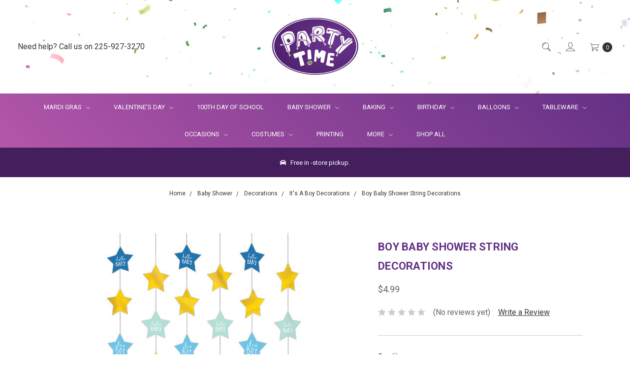

--- FILE ---
content_type: text/html; charset=UTF-8
request_url: https://partytimebr.com/boy-baby-shower-string-decorations
body_size: 18732
content:





<!DOCTYPE html>
<html class="no-js" lang="en">
    <head>
        <title>Boy Baby Shower String Decorations - Party Time, Inc.</title>
        <link rel="dns-prefetch preconnect" href="https://cdn11.bigcommerce.com/s-1103cbqbtv" crossorigin><link rel="dns-prefetch preconnect" href="https://fonts.googleapis.com/" crossorigin><link rel="dns-prefetch preconnect" href="https://fonts.gstatic.com/" crossorigin>
        <meta property="product:price:amount" content="4.99" /><meta property="product:price:currency" content="USD" /><meta property="og:url" content="https://partytimebr.com/boy-baby-shower-string-decorations" /><meta property="og:site_name" content="Party Time, Inc." /><meta name="keywords" content="Party Supplies, Cake Decorating, Costumes, Balloons"><link rel='canonical' href='https://partytimebr.com/boy-baby-shower-string-decorations' /><meta name='platform' content='bigcommerce.stencil' /><meta property="og:type" content="product" />
<meta property="og:title" content="Boy Baby Shower String Decorations" />
<meta property="og:description" content="Louisiana&#039;s Largest Party Store" />
<meta property="og:image" content="https://cdn11.bigcommerce.com/s-1103cbqbtv/products/4488/images/5685/670862__17651.1577395678.386.513.jpg?c=1" />
<meta property="og:availability" content="instock" />
<meta property="pinterest:richpins" content="enabled" />
        
         

        <link href="https://cdn11.bigcommerce.com/s-1103cbqbtv/product_images/ptlogo.jpg" rel="shortcut icon">
        <meta name="viewport" content="width=device-width, initial-scale=1">
        <meta name="ft-name" content="Covent Garden">
        <meta name="ft-version" content="2.3.2">
        <meta name="ft-edition" content="Bright">

        <script>
            // Change document class from no-js to js so we can detect this in css
            document.documentElement.className = document.documentElement.className.replace('no-js', 'js');
        </script>

        <link href="https://fonts.googleapis.com/css?family=Montserrat:400%7CRoboto:700,400&display=swap" rel="stylesheet">
        <link data-stencil-stylesheet href="https://cdn11.bigcommerce.com/s-1103cbqbtv/stencil/00e5b6e0-131e-0138-8148-0242ac110005/e/76bb72d0-d97a-013c-9a55-7aad6c444269/css/theme-f829a750-b73e-013c-9271-5a924de1938e.css" rel="stylesheet">

        <!-- Start Tracking Code for analytics_facebook -->

<script>
!function(f,b,e,v,n,t,s){if(f.fbq)return;n=f.fbq=function(){n.callMethod?n.callMethod.apply(n,arguments):n.queue.push(arguments)};if(!f._fbq)f._fbq=n;n.push=n;n.loaded=!0;n.version='2.0';n.queue=[];t=b.createElement(e);t.async=!0;t.src=v;s=b.getElementsByTagName(e)[0];s.parentNode.insertBefore(t,s)}(window,document,'script','https://connect.facebook.net/en_US/fbevents.js');

fbq('set', 'autoConfig', 'false', '1282907391835242');
fbq('dataProcessingOptions', ['LDU'], 0, 0);
fbq('init', '1282907391835242', {"external_id":"4c2d8206-52e8-4147-bdb9-80efb0f208e7"});
fbq('set', 'agent', 'bigcommerce', '1282907391835242');

function trackEvents() {
    var pathName = window.location.pathname;

    fbq('track', 'PageView', {}, "");

    // Search events start -- only fire if the shopper lands on the /search.php page
    if (pathName.indexOf('/search.php') === 0 && getUrlParameter('search_query')) {
        fbq('track', 'Search', {
            content_type: 'product_group',
            content_ids: [],
            search_string: getUrlParameter('search_query')
        });
    }
    // Search events end

    // Wishlist events start -- only fire if the shopper attempts to add an item to their wishlist
    if (pathName.indexOf('/wishlist.php') === 0 && getUrlParameter('added_product_id')) {
        fbq('track', 'AddToWishlist', {
            content_type: 'product_group',
            content_ids: []
        });
    }
    // Wishlist events end

    // Lead events start -- only fire if the shopper subscribes to newsletter
    if (pathName.indexOf('/subscribe.php') === 0 && getUrlParameter('result') === 'success') {
        fbq('track', 'Lead', {});
    }
    // Lead events end

    // Registration events start -- only fire if the shopper registers an account
    if (pathName.indexOf('/login.php') === 0 && getUrlParameter('action') === 'account_created') {
        fbq('track', 'CompleteRegistration', {}, "");
    }
    // Registration events end

    

    function getUrlParameter(name) {
        var cleanName = name.replace(/[\[]/, '\[').replace(/[\]]/, '\]');
        var regex = new RegExp('[\?&]' + cleanName + '=([^&#]*)');
        var results = regex.exec(window.location.search);
        return results === null ? '' : decodeURIComponent(results[1].replace(/\+/g, ' '));
    }
}

if (window.addEventListener) {
    window.addEventListener("load", trackEvents, false)
}
</script>
<noscript><img height="1" width="1" style="display:none" alt="null" src="https://www.facebook.com/tr?id=1282907391835242&ev=PageView&noscript=1&a=plbigcommerce1.2&eid="/></noscript>

<!-- End Tracking Code for analytics_facebook -->

<!-- Start Tracking Code for analytics_googleanalytics -->

<!-- Global site tag (gtag.js) - Google Analytics -->
<script async src="https://www.googletagmanager.com/gtag/js?id=UA-43549312-1"></script>
<script>
  window.dataLayer = window.dataLayer || [];
  function gtag(){dataLayer.push(arguments);}
  gtag('js', new Date());

  gtag('config', 'UA-43549312-1');
</script>

<!-- Global site tag (gtag.js) - Google Ads: 820772715 --> <script async src="https://www.googletagmanager.com/gtag/js?id=AW-820772715"></script> <script> window.dataLayer = window.dataLayer || []; function gtag(){dataLayer.push(arguments);} gtag('js', new Date()); gtag('config', 'AW-820772715'); </script>



<!-- End Tracking Code for analytics_googleanalytics -->


<script type="text/javascript" src="https://checkout-sdk.bigcommerce.com/v1/loader.js" defer ></script>
<script src="https://www.google.com/recaptcha/api.js" async defer></script>
<script type="text/javascript">
var BCData = {"product_attributes":{"sku":"PT_0192937023198","upc":"0192937023198","mpn":null,"gtin":null,"weight":null,"base":true,"image":null,"price":{"without_tax":{"formatted":"$4.99","value":4.99,"currency":"USD"},"tax_label":"Tax"},"out_of_stock_behavior":"label_option","out_of_stock_message":"Out of Stock","available_modifier_values":[],"in_stock_attributes":[],"stock":null,"instock":true,"stock_message":null,"purchasable":true,"purchasing_message":null,"call_for_price_message":null}};
</script>
<script>!function(e){if(!window.pintrk){window.pintrk=function()
{window.pintrk.queue.push(Array.prototype.slice.call(arguments))};var
n=window.pintrk;n.queue=[],n.version="3.0";var
t=document.createElement("script");t.async=!0,t.src=e;var
r=document.getElementsByTagName("script")[0];r.parentNode.insertBefore(t,r)}}
("https://s.pinimg.com/ct/core.js");
pintrk('load','2614135387158', { em: 'info@redsixmedia.net', });
    pintrk('page');</script><script>
    window.dataLayer.push({
      'productId': '4488'
    });
</script>

<script>
    window.dataLayer.push({
      'productPrice': 4.99
    });
</script><script>(function(w,d,s,l,i){w[l]=w[l]||[];w[l].push({'gtm.start':
new Date().getTime(),event:'gtm.js'});var f=d.getElementsByTagName(s)[0],
j=d.createElement(s),dl=l!='dataLayer'?'&l='+l:'';j.async=true;j.src=
'https://www.googletagmanager.com/gtm.js?id='+i+dl;f.parentNode.insertBefore(j,f);
})(window,document,'script','dataLayer','GTM-KLKTM7P');</script><script>!function(s,a,e,v,n,t,z){if(s.saq)return;n=s.saq=function(){n.callMethod?n.callMethod.apply(n,arguments):n.queue.push(arguments)};if(!s._saq)s._saq=n;n.push=n;n.loaded=!0;n.version='1.0';n.queue=[];t=a.createElement(e);t.async=!0;t.src=v;z=a.getElementsByTagName(e)[0];z.parentNode.insertBefore(t,z)}(window,document,'script','https://tags.srv.stackadapt.com/events.js');saq('ts', 'nUkvqbeO1_SeWAPuJ-Cq8A');</script>
<script nonce="">
(function () {
    var xmlHttp = new XMLHttpRequest();

    xmlHttp.open('POST', 'https://bes.gcp.data.bigcommerce.com/nobot');
    xmlHttp.setRequestHeader('Content-Type', 'application/json');
    xmlHttp.send('{"store_id":"1000873599","timezone_offset":"-5.0","timestamp":"2026-01-17T05:12:33.87524800Z","visit_id":"7ab6023f-10a7-4344-a775-ebf64ab11b6e","channel_id":1}');
})();
</script>

        

        
        
        
        
        
        
        
        <!-- snippet location htmlhead -->
    </head>
    <body class="has-globalBanner gradient">
        <a href="#main-content" class="is-sr0nly skip-link">Skip to Content</a>
        <!-- snippet location header -->
        <svg data-src="https://cdn11.bigcommerce.com/s-1103cbqbtv/stencil/00e5b6e0-131e-0138-8148-0242ac110005/e/76bb72d0-d97a-013c-9a55-7aad6c444269/img/icon-sprite.svg" class="icons-svg-sprite"></svg>


        <header class="header  " role="banner" style="background:url(/product_images/uploaded_images/pt-website-bg.jpg) repeat-x top center;">
    <a href="#" class="mobileMenu-toggle" data-mobile-menu-toggle="menu">
        <span class="mobileMenu-toggleIcon">Toggle menu</span>
    </a>
    <div class="header-top position--center ">
        <nav class="navUser left">
    <ul class="navUser-section" data-topbar data-options="sticky_on:large">
                        <li class="navUser-item">
                    <a class="navUser-action" href="tel:225-927-3270">Need help? Call us on 225-927-3270</a>
                </li>
    </ul>
</nav>
<nav class="navUser right sticky">
    <ul class="navUser-section navUser-section--alt">
        <li class="navUser-item navUser-item--search">
            <a aria-label="Quick Search" class="navUser-action navUser-action--quickSearch" href="#" data-search="quickSearch" aria-controls="quickSearch" aria-expanded="false"><i class="icon" aria-hidden="true"><svg><use xlink:href="#icon-search" /></svg></i></a>
            <div class="dropdown dropdown--quickSearch" id="quickSearch" aria-hidden="true" tabindex="-1" data-prevent-quick-search-close>
                <div class="container">
    <!-- snippet location forms_search -->
    <form class="form" action="/search.php">
        <fieldset class="form-fieldset">
            <div class="form-field">
                <label class="is-srOnly" for="search_query">Search</label>
                <input class="form-input" data-search-quick name="search_query" id="search_query" data-error-message="Search field cannot be empty." placeholder="Search the store" autocomplete="off">
            </div>
        </fieldset>
    </form>
    <a tabindex="0" class="modal-close" aria-label="Close" data-drop-down-close role="button">
        <span aria-hidden="true">&#215;</span>
    </a>
</div>
<div class="resultsContainer" id="qsResults">
    <section class="quickSearchResults" data-bind="html: results"></section>
</div>
            </div>
        </li>
        <li class="navUser-item navUser-item--account">
                    <a aria-label="Login" class="navUser-action" href="/login.php"><i class="icon" aria-hidden="true"><svg><use xlink:href="#icon-account" /></svg></i></a>
        </li>
        <li class="navUser-item navUser-item--cart">
            <a
                aria-label="Cart Preview Dropdown"
                class="navUser-action"
                data-cart-preview
                data-dropdown="cart-preview-dropdown"
                data-options="align:right"
                href="/cart.php">
                <span class="navUser-item-cartLabel"><i class="icon" aria-hidden="true"><svg><use xlink:href="#icon-cart" /></svg></i></span> <span class="countPill cart-quantity"></span>
            </a>

            <div class="dropdown-menu" id="cart-preview-dropdown" data-dropdown-content aria-hidden="true"></div>
        </li>
    </ul>
</nav>

        <div class="header-logo header-logo--center sticky hide-on-sticky">
            <a href="https://partytimebr.com/" data-topbar data-options="sticky_on: large">
                <span class="header-logo-text with-image">
                    <img class="header-logo-image" src="https://cdn11.bigcommerce.com/s-1103cbqbtv/images/stencil/204x126/party_time_logo_1578059384__45950.original.jpg" alt="Party Time, Inc." title="Party Time, Inc.">
                </span>
</a>
        </div>

    </div>

    <div data-content-region="header_bottom"></div>
        <div class="navPages-container sticky" id="menu" data-menu>
            <nav class="navPages top-bar" data-topbar role="navigation" data-options="sticky_on: large;">
    <div class="navPages-quickSearch">
        <!-- snippet location forms_search -->
<form class="form"  action="/search.php">
    <fieldset class="form-fieldset">
        <div class="form-field">
            <label class="form-label is-srOnly" for="search_query_adv">Search Keyword:</label>
            <div class="form-prefixPostfix wrap">
                <input class="form-input" id="search_query_adv" name="search_query_adv" value="">
                <input class="button button--primary form-prefixPostfix-button--postfix" type="submit" value="Search">
            </div>
        </div>
    </fieldset>
</form>
    </div>
    <ul class="navPages-list navPages-list-depth-max expanded">
                        <li class="navPages-item">
                                <a class="navPages-action navPages-action-depth-max has-subMenu is-root" href="https://partytimebr.com/occasions/mardi-gras/" data-collapsible="navPages-951">
         Mardi Gras  <i class="icon navPages-action-moreIcon" aria-hidden="true"><svg><use xlink:href="#icon-chevron-down" /></svg></i> 
    </a>
    <div class="navPage-subMenu navPage-subMenu-horizontal" id="navPages-951" aria-hidden="true" tabindex="-1">
    <ul class="navPage-subMenu-list">
        <li class="navPage-subMenu-item-parent">
            <a class="navPage-subMenu-action navPages-action navPages-action-depth-max" href="https://partytimebr.com/occasions/mardi-gras/">All Mardi Gras</a>
        </li>
            <li class="navPage-subMenu-item-child ">
                <a class="navPage-subMenu-action navPages-action" href="https://partytimebr.com/occasions/mardi-gras/baking-candy-making/">Baking &amp; Candy Making</a>
            </li>
            <li class="navPage-subMenu-item-child ">
                <a class="navPage-subMenu-action navPages-action" href="https://partytimebr.com/occasions/mardi-gras/beads-throws/">Beads &amp; Throws</a>
            </li>
            <li class="navPage-subMenu-item-child ">
                <a class="navPage-subMenu-action navPages-action" href="https://partytimebr.com/occasions/mardi-gras/costumes-accessories/">Costumes, Clothing &amp; Accessories</a>
            </li>
            <li class="navPage-subMenu-item-child ">
                <a class="navPage-subMenu-action navPages-action" href="https://partytimebr.com/occasions/mardi-gras/decorations/">Decorations</a>
            </li>
            <li class="navPage-subMenu-item-child ">
                <a class="navPage-subMenu-action navPages-action" href="https://partytimebr.com/occasions/mardi-gras/gifts-favors/">Gifts &amp; Favors</a>
            </li>
            <li class="navPage-subMenu-item-child ">
                <a class="navPage-subMenu-action navPages-action" href="https://partytimebr.com/occasions/mardi-gras/tableware/">Tableware</a>
            </li>
            <li class="navPage-subMenu-item-child ">
                <a class="navPage-subMenu-action navPages-action" href="https://partytimebr.com/occasions/mardi-gras/spanish-town/">Spanish Town</a>
            </li>
    </ul>
</div>
                        </li>
                        <li class="navPages-item">
                                <a class="navPages-action navPages-action-depth-max has-subMenu is-root" href="https://partytimebr.com/occasions/valentines-day/" data-collapsible="navPages-1039">
         Valentine&#x27;s Day  <i class="icon navPages-action-moreIcon" aria-hidden="true"><svg><use xlink:href="#icon-chevron-down" /></svg></i> 
    </a>
    <div class="navPage-subMenu navPage-subMenu-horizontal" id="navPages-1039" aria-hidden="true" tabindex="-1">
    <ul class="navPage-subMenu-list">
        <li class="navPage-subMenu-item-parent">
            <a class="navPage-subMenu-action navPages-action navPages-action-depth-max" href="https://partytimebr.com/occasions/valentines-day/">All Valentine&#x27;s Day</a>
        </li>
            <li class="navPage-subMenu-item-child ">
                <a class="navPage-subMenu-action navPages-action" href="https://partytimebr.com/occasions/valentines-day/baking/">Baking</a>
            </li>
            <li class="navPage-subMenu-item-child ">
                <a class="navPage-subMenu-action navPages-action" href="https://partytimebr.com/occasions/valentines-day/hanging-decorations/">Hanging Decorations</a>
            </li>
            <li class="navPage-subMenu-item-child ">
                <a class="navPage-subMenu-action navPages-action" href="https://partytimebr.com/occasions/valentines-day/napkins-plates-cups-table-covers/">Napkins, Plates, Cups, &amp; Table Covers</a>
            </li>
            <li class="navPage-subMenu-item-child ">
                <a class="navPage-subMenu-action navPages-action" href="https://partytimebr.com/occasions/valentines-day/table-decorations/">Table Decorations</a>
            </li>
            <li class="navPage-subMenu-item-child ">
                <a class="navPage-subMenu-action navPages-action" href="https://partytimebr.com/occasions/valentines-day/wearables-favors/">Wearables &amp; Favors</a>
            </li>
            <li class="navPage-subMenu-item-child ">
                <a class="navPage-subMenu-action navPages-action" href="https://partytimebr.com/occasions/valentines-day/balloons/">Balloons</a>
            </li>
    </ul>
</div>
                        </li>
                        <li class="navPages-item">
                                <a class="navPages-action" href="https://partytimebr.com/occasions/100th-day-of-school/">100th Day of School</a>
                        </li>
                        <li class="navPages-item">
                                <a class="navPages-action navPages-action-depth-max has-subMenu is-root" href="https://partytimebr.com/baby-shower/" data-collapsible="navPages-496">
         Baby Shower  <i class="icon navPages-action-moreIcon" aria-hidden="true"><svg><use xlink:href="#icon-chevron-down" /></svg></i> 
    </a>
    <div class="navPage-subMenu navPage-subMenu-horizontal" id="navPages-496" aria-hidden="true" tabindex="-1">
    <ul class="navPage-subMenu-list">
        <li class="navPage-subMenu-item-parent">
            <a class="navPage-subMenu-action navPages-action navPages-action-depth-max" href="https://partytimebr.com/baby-shower/">All Baby Shower</a>
        </li>
            <li class="navPage-subMenu-item-child ">
                <a class="navPage-subMenu-action navPages-action" href="https://partytimebr.com/baby-shower/baking-candy-making/">Baking &amp; Candy Making</a>
            </li>
            <li class="navPage-subMenu-item-child ">
                <a class="navPage-subMenu-action navPages-action" href="https://partytimebr.com/baby-shower/balloons/">Balloons</a>
            </li>
            <li class="navPage-subMenu-item-child ">
                <a class="navPage-subMenu-action navPages-action" href="https://partytimebr.com/baby-shower/candy-favors/">Candy Favors</a>
            </li>
            <li class="navPage-subMenu-item-child ">
                <a class="navPage-subMenu-action navPages-action" href="https://partytimebr.com/baby-shower/decorations/">Decorations</a>
            </li>
            <li class="navPage-subMenu-item-child ">
                <a class="navPage-subMenu-action navPages-action" href="https://partytimebr.com/baby-shower/favor-bags-boxes/">Favor Bags &amp; Boxes</a>
            </li>
            <li class="navPage-subMenu-item-child ">
                <a class="navPage-subMenu-action navPages-action" href="https://partytimebr.com/baby-shower/favors/">Favors</a>
            </li>
            <li class="navPage-subMenu-item-child ">
                <a class="navPage-subMenu-action navPages-action" href="https://partytimebr.com/baby-shower/games/">Games</a>
            </li>
            <li class="navPage-subMenu-item-child ">
                <a class="navPage-subMenu-action navPages-action" href="https://partytimebr.com/baby-shower/gifts/">Gifts</a>
            </li>
            <li class="navPage-subMenu-item-child ">
                <a class="navPage-subMenu-action navPages-action" href="https://partytimebr.com/baby-shower/tableware/gender-reveal/">Gender Reveal</a>
            </li>
            <li class="navPage-subMenu-item-child ">
                <a class="navPage-subMenu-action navPages-action" href="https://partytimebr.com/baby-shower/invitations/">Invitations</a>
            </li>
            <li class="navPage-subMenu-item-child ">
                <a class="navPage-subMenu-action navPages-action" href="https://partytimebr.com/baby-shower/tableware/">Tableware</a>
            </li>
    </ul>
</div>
                        </li>
                        <li class="navPages-item">
                                <a class="navPages-action navPages-action-depth-max has-subMenu is-root" href="https://partytimebr.com/baking/" data-collapsible="navPages-229">
         Baking  <i class="icon navPages-action-moreIcon" aria-hidden="true"><svg><use xlink:href="#icon-chevron-down" /></svg></i> 
    </a>
    <div class="navPage-subMenu navPage-subMenu-horizontal" id="navPages-229" aria-hidden="true" tabindex="-1">
    <ul class="navPage-subMenu-list">
        <li class="navPage-subMenu-item-parent">
            <a class="navPage-subMenu-action navPages-action navPages-action-depth-max" href="https://partytimebr.com/baking/">All Baking</a>
        </li>
            <li class="navPage-subMenu-item-child ">
                <a class="navPage-subMenu-action navPages-action" href="https://partytimebr.com/baking/bakeware/">Bakeware</a>
            </li>
            <li class="navPage-subMenu-item-child ">
                <a class="navPage-subMenu-action navPages-action" href="https://partytimebr.com/baking/cake-board-foil/">Cake Board Foil</a>
            </li>
            <li class="navPage-subMenu-item-child ">
                <a class="navPage-subMenu-action navPages-action" href="https://partytimebr.com/baking/cake-boards-dummies/">Cake Boards &amp; Dummies</a>
            </li>
            <li class="navPage-subMenu-item-child ">
                <a class="navPage-subMenu-action navPages-action" href="https://partytimebr.com/baking/cake-boxes/">Cake Boxes</a>
            </li>
            <li class="navPage-subMenu-item-child ">
                <a class="navPage-subMenu-action navPages-action" href="https://partytimebr.com/baking/candles-picks/">Candles, Picks, &amp; Decosets</a>
            </li>
            <li class="navPage-subMenu-item-child ">
                <a class="navPage-subMenu-action navPages-action" href="https://partytimebr.com/baking/cookie-pastry-cutters/">Cookie &amp; Pastry Cutters</a>
            </li>
            <li class="navPage-subMenu-item-child ">
                <a class="navPage-subMenu-action navPages-action" href="https://partytimebr.com/baking/cupcake-muffin-cups/">Cupcake &amp; Muffin Cups</a>
            </li>
            <li class="navPage-subMenu-item-child ">
                <a class="navPage-subMenu-action navPages-action" href="https://partytimebr.com/baking/cupcake-boxes/">Cupcake Boxes &amp; Stands</a>
            </li>
            <li class="navPage-subMenu-item-child ">
                <a class="navPage-subMenu-action navPages-action" href="https://partytimebr.com/baking/cupcake-rings/">Cupcake Rings</a>
            </li>
            <li class="navPage-subMenu-item-child ">
                <a class="navPage-subMenu-action navPages-action" href="https://partytimebr.com/baking/decorating-tools/">Decorating Tools</a>
            </li>
            <li class="navPage-subMenu-item-child ">
                <a class="navPage-subMenu-action navPages-action" href="https://partytimebr.com/baking/doilies/">Doilies</a>
            </li>
            <li class="navPage-subMenu-item-child ">
                <a class="navPage-subMenu-action navPages-action" href="https://partytimebr.com/baking/edible-ingredients-decorations/">Edible Ingredients &amp; Decorations</a>
            </li>
            <li class="navPage-subMenu-item-child ">
                <a class="navPage-subMenu-action navPages-action" href="https://partytimebr.com/baking/kitchen-tools/">Kitchen Tools</a>
            </li>
    </ul>
</div>
                        </li>
                        <li class="navPages-item">
                                <a class="navPages-action navPages-action-depth-max has-subMenu is-root" href="https://partytimebr.com/birthday/" data-collapsible="navPages-37">
         Birthday  <i class="icon navPages-action-moreIcon" aria-hidden="true"><svg><use xlink:href="#icon-chevron-down" /></svg></i> 
    </a>
    <div class="navPage-subMenu navPage-subMenu-horizontal" id="navPages-37" aria-hidden="true" tabindex="-1">
    <ul class="navPage-subMenu-list">
        <li class="navPage-subMenu-item-parent">
            <a class="navPage-subMenu-action navPages-action navPages-action-depth-max" href="https://partytimebr.com/birthday/">All Birthday</a>
        </li>
            <li class="navPage-subMenu-item-child ">
                <a class="navPage-subMenu-action navPages-action" href="https://partytimebr.com/birthday/1st-birthday/">1st Birthday</a>
            </li>
            <li class="navPage-subMenu-item-child ">
                <a class="navPage-subMenu-action navPages-action" href="https://partytimebr.com/birthday/boys/">Boys</a>
            </li>
            <li class="navPage-subMenu-item-child ">
                <a class="navPage-subMenu-action navPages-action" href="https://partytimebr.com/birthday/girls/">Girls</a>
            </li>
            <li class="navPage-subMenu-item-child ">
                <a class="navPage-subMenu-action navPages-action" href="https://partytimebr.com/birthday/kids/">Kids</a>
            </li>
            <li class="navPage-subMenu-item-child ">
                <a class="navPage-subMenu-action navPages-action" href="https://partytimebr.com/birthday/general-over-the-hill/">General &amp; Over the Hill</a>
            </li>
            <li class="navPage-subMenu-item-child ">
                <a class="navPage-subMenu-action navPages-action" href="https://partytimebr.com/birthday/milestone-ages/">Milestone Ages</a>
            </li>
    </ul>
</div>
                        </li>
                        <li class="navPages-item">
                                <a class="navPages-action navPages-action-depth-max has-subMenu is-root" href="https://partytimebr.com/balloons/" data-collapsible="navPages-1188">
         Balloons  <i class="icon navPages-action-moreIcon" aria-hidden="true"><svg><use xlink:href="#icon-chevron-down" /></svg></i> 
    </a>
    <div class="navPage-subMenu navPage-subMenu-horizontal" id="navPages-1188" aria-hidden="true" tabindex="-1">
    <ul class="navPage-subMenu-list">
        <li class="navPage-subMenu-item-parent">
            <a class="navPage-subMenu-action navPages-action navPages-action-depth-max" href="https://partytimebr.com/balloons/">All Balloons</a>
        </li>
            <li class="navPage-subMenu-item-child ">
                <a class="navPage-subMenu-action navPages-action" href="https://partytimebr.com/balloons/balloon-garland/">Balloon Arches &amp; Garlands</a>
            </li>
            <li class="navPage-subMenu-item-child ">
                <a class="navPage-subMenu-action navPages-action" href="https://partytimebr.com/balloons/latex-balloons/">Latex Balloons</a>
            </li>
            <li class="navPage-subMenu-item-child ">
                <a class="navPage-subMenu-action navPages-action" href="https://partytimebr.com/balloons/mylar-balloons/">Mylar (Foil) Balloons</a>
            </li>
            <li class="navPage-subMenu-item-child ">
                <a class="navPage-subMenu-action navPages-action" href="https://partytimebr.com/balloons/balloons-by-color/">Helium Filled Latex Balloons By Color </a>
            </li>
            <li class="navPage-subMenu-item-child ">
                <a class="navPage-subMenu-action navPages-action" href="https://partytimebr.com/balloons/latex-balloons/balloons-by-the-dozen/">Helium Filled Balloons By the Dozen</a>
            </li>
            <li class="navPage-subMenu-item-child ">
                <a class="navPage-subMenu-action navPages-action" href="https://partytimebr.com/balloons/jumbo-number-balloons/">Jumbo Number Balloons</a>
            </li>
            <li class="navPage-subMenu-item-child ">
                <a class="navPage-subMenu-action navPages-action" href="https://partytimebr.com/balloons/jumbo-letter-balloons/">Jumbo Letter Balloons</a>
            </li>
            <li class="navPage-subMenu-item-child ">
                <a class="navPage-subMenu-action navPages-action" href="https://partytimebr.com/balloons/latex-balloons/balloon-kits/">Balloon Kits</a>
            </li>
            <li class="navPage-subMenu-item-child ">
                <a class="navPage-subMenu-action navPages-action" href="https://partytimebr.com/balloons/custom-decorations/">Custom Decorations</a>
            </li>
            <li class="navPage-subMenu-item-child ">
                <a class="navPage-subMenu-action navPages-action" href="https://partytimebr.com/balloons/balloon-weights-accessories/">Balloon Weights &amp; Accessories</a>
            </li>
    </ul>
</div>
                        </li>
                        <li class="navPages-item">
                                <a class="navPages-action navPages-action-depth-max has-subMenu is-root" href="https://partytimebr.com/tableware/" data-collapsible="navPages-24">
         Tableware  <i class="icon navPages-action-moreIcon" aria-hidden="true"><svg><use xlink:href="#icon-chevron-down" /></svg></i> 
    </a>
    <div class="navPage-subMenu navPage-subMenu-horizontal" id="navPages-24" aria-hidden="true" tabindex="-1">
    <ul class="navPage-subMenu-list">
        <li class="navPage-subMenu-item-parent">
            <a class="navPage-subMenu-action navPages-action navPages-action-depth-max" href="https://partytimebr.com/tableware/">All Tableware</a>
        </li>
            <li class="navPage-subMenu-item-child ">
                <a class="navPage-subMenu-action navPages-action" href="https://partytimebr.com/tableware/all-occasion-patterns/">All Occasion Patterns</a>
            </li>
            <li class="navPage-subMenu-item-child ">
                <a class="navPage-subMenu-action navPages-action" href="https://partytimebr.com/tableware/powder-blue/">Powder Blue</a>
            </li>
            <li class="navPage-subMenu-item-child ">
                <a class="navPage-subMenu-action navPages-action" href="https://partytimebr.com/tableware/apple-red/">Red</a>
            </li>
            <li class="navPage-subMenu-item-child ">
                <a class="navPage-subMenu-action navPages-action" href="https://partytimebr.com/tableware/bright-pink/">Bright Pink</a>
            </li>
            <li class="navPage-subMenu-item-child ">
                <a class="navPage-subMenu-action navPages-action" href="https://partytimebr.com/tableware/bright-royal-blue/">Blue</a>
            </li>
            <li class="navPage-subMenu-item-child ">
                <a class="navPage-subMenu-action navPages-action" href="https://partytimebr.com/tableware/caribbean/">Caribbean</a>
            </li>
            <li class="navPage-subMenu-item-child ">
                <a class="navPage-subMenu-action navPages-action" href="https://partytimebr.com/tableware/festive-green/">Green</a>
            </li>
            <li class="navPage-subMenu-item-child ">
                <a class="navPage-subMenu-action navPages-action" href="https://partytimebr.com/tableware/frosty-white/">White</a>
            </li>
            <li class="navPage-subMenu-item-child ">
                <a class="navPage-subMenu-action navPages-action" href="https://partytimebr.com/tableware/gold/">Gold</a>
            </li>
            <li class="navPage-subMenu-item-child ">
                <a class="navPage-subMenu-action navPages-action" href="https://partytimebr.com/tableware/jet-black/">Black</a>
            </li>
            <li class="navPage-subMenu-item-child ">
                <a class="navPage-subMenu-action navPages-action" href="https://partytimebr.com/tableware/kiwi/">Kiwi</a>
            </li>
            <li class="navPage-subMenu-item-child ">
                <a class="navPage-subMenu-action navPages-action" href="https://partytimebr.com/tableware/lavender/">Lavender</a>
            </li>
            <li class="navPage-subMenu-item-child ">
                <a class="navPage-subMenu-action navPages-action" href="https://partytimebr.com/tableware/new-pink/">New Pink</a>
            </li>
            <li class="navPage-subMenu-item-child ">
                <a class="navPage-subMenu-action navPages-action" href="https://partytimebr.com/tableware/new-purple/">New Purple</a>
            </li>
            <li class="navPage-subMenu-item-child ">
                <a class="navPage-subMenu-action navPages-action" href="https://partytimebr.com/tableware/orange-peel/">Orange Peel</a>
            </li>
            <li class="navPage-subMenu-item-child ">
                <a class="navPage-subMenu-action navPages-action" href="https://partytimebr.com/tableware/pastel-blue/">Pastel Blue</a>
            </li>
            <li class="navPage-subMenu-item-child ">
                <a class="navPage-subMenu-action navPages-action" href="https://partytimebr.com/tableware/plastic-clear/">Plastic &amp; Clear</a>
            </li>
            <li class="navPage-subMenu-item-child ">
                <a class="navPage-subMenu-action navPages-action" href="https://partytimebr.com/tableware/purple/">Purple</a>
            </li>
            <li class="navPage-subMenu-item-child ">
                <a class="navPage-subMenu-action navPages-action" href="https://partytimebr.com/tableware/robins-egg-blue/">Robin&#x27;s Egg Blue</a>
            </li>
            <li class="navPage-subMenu-item-child ">
                <a class="navPage-subMenu-action navPages-action" href="https://partytimebr.com/tableware/silver/">Silver</a>
            </li>
            <li class="navPage-subMenu-item-child ">
                <a class="navPage-subMenu-action navPages-action" href="https://partytimebr.com/tableware/all-occasion-patterns/silver-foil/">Silver Foil</a>
            </li>
            <li class="navPage-subMenu-item-child ">
                <a class="navPage-subMenu-action navPages-action" href="https://partytimebr.com/tableware/true-navy/">Navy</a>
            </li>
            <li class="navPage-subMenu-item-child ">
                <a class="navPage-subMenu-action navPages-action" href="https://partytimebr.com/tableware/vanilla-creme/">Vanilla Creme</a>
            </li>
            <li class="navPage-subMenu-item-child ">
                <a class="navPage-subMenu-action navPages-action" href="https://partytimebr.com/tableware/yellow-sunshine/">Yellow</a>
            </li>
    </ul>
</div>
                        </li>
                        <li class="navPages-item">
                                <a class="navPages-action navPages-action-depth-max has-subMenu is-root" href="https://partytimebr.com/occasions-1/" data-collapsible="navPages-941">
         Occasions  <i class="icon navPages-action-moreIcon" aria-hidden="true"><svg><use xlink:href="#icon-chevron-down" /></svg></i> 
    </a>
    <div class="navPage-subMenu navPage-subMenu-horizontal" id="navPages-941" aria-hidden="true" tabindex="-1">
    <ul class="navPage-subMenu-list">
        <li class="navPage-subMenu-item-parent">
            <a class="navPage-subMenu-action navPages-action navPages-action-depth-max" href="https://partytimebr.com/occasions-1/">All Occasions</a>
        </li>
            <li class="navPage-subMenu-item-child ">
                <a class="navPage-subMenu-action navPages-action" href="https://partytimebr.com/occasions/graduation/">Graduation</a>
            </li>
            <li class="navPage-subMenu-item-child ">
                <a class="navPage-subMenu-action navPages-action" href="https://partytimebr.com/occasions/luau/">Summer Fun</a>
            </li>
            <li class="navPage-subMenu-item-child ">
                <a class="navPage-subMenu-action navPages-action" href="https://partytimebr.com/occasions/patriotic/">Patriotic</a>
            </li>
            <li class="navPage-subMenu-item-child ">
                <a class="navPage-subMenu-action navPages-action" href="https://partytimebr.com/occasions/fiesta/">Fiesta</a>
            </li>
            <li class="navPage-subMenu-item-child ">
                <a class="navPage-subMenu-action navPages-action" href="https://partytimebr.com/occasions/sports/lsu-tigers/">LSU Tigers</a>
            </li>
            <li class="navPage-subMenu-item-child ">
                <a class="navPage-subMenu-action navPages-action" href="https://partytimebr.com/occasions/breast-cancer-awareness/">Breast Cancer Awareness</a>
            </li>
            <li class="navPage-subMenu-item-child ">
                <a class="navPage-subMenu-action navPages-action" href="https://partytimebr.com/occasions/carnival/">Carnival</a>
            </li>
            <li class="navPage-subMenu-item-child ">
                <a class="navPage-subMenu-action navPages-action" href="https://partytimebr.com/occasions/cajun/">Cajun &amp; Crawfish</a>
            </li>
            <li class="navPage-subMenu-item-child ">
                <a class="navPage-subMenu-action navPages-action" href="https://partytimebr.com/occasions/casino/">Casino</a>
            </li>
            <li class="navPage-subMenu-item-child ">
                <a class="navPage-subMenu-action navPages-action" href="https://partytimebr.com/occasions/chinese-new-year/">Chinese New Year</a>
            </li>
            <li class="navPage-subMenu-item-child ">
                <a class="navPage-subMenu-action navPages-action" href="https://partytimebr.com/occasions/dr-seuss/">Dr. Seuss</a>
            </li>
            <li class="navPage-subMenu-item-child ">
                <a class="navPage-subMenu-action navPages-action" href="https://partytimebr.com/occasions/hollywood/">Hollywood</a>
            </li>
            <li class="navPage-subMenu-item-child ">
                <a class="navPage-subMenu-action navPages-action" href="https://partytimebr.com/occasions/hunting-fishing-1/">Hunting &amp; Fishing</a>
            </li>
            <li class="navPage-subMenu-item-child ">
                <a class="navPage-subMenu-action navPages-action" href="https://partytimebr.com/occasions/italian/">Italian</a>
            </li>
            <li class="navPage-subMenu-item-child ">
                <a class="navPage-subMenu-action navPages-action" href="https://partytimebr.com/occasions/mothers-day/">Mother&#x27;s Day</a>
            </li>
            <li class="navPage-subMenu-item-child ">
                <a class="navPage-subMenu-action navPages-action" href="https://partytimebr.com/occasions/police-firefighters/">Police &amp; Firefighters</a>
            </li>
            <li class="navPage-subMenu-item-child ">
                <a class="navPage-subMenu-action navPages-action" href="https://partytimebr.com/occasions/religious/">Religious</a>
            </li>
            <li class="navPage-subMenu-item-child ">
                <a class="navPage-subMenu-action navPages-action" href="https://partytimebr.com/occasions/retirement/">Retirement</a>
            </li>
            <li class="navPage-subMenu-item-child ">
                <a class="navPage-subMenu-action navPages-action" href="https://partytimebr.com/occasions/sports-1/">Sports</a>
            </li>
            <li class="navPage-subMenu-item-child ">
                <a class="navPage-subMenu-action navPages-action" href="https://partytimebr.com/occasions/sports/new-category/">Super Bowl LX</a>
            </li>
            <li class="navPage-subMenu-item-child ">
                <a class="navPage-subMenu-action navPages-action" href="https://partytimebr.com/occasions/through-the-decades/">Through The Decades</a>
            </li>
            <li class="navPage-subMenu-item-child ">
                <a class="navPage-subMenu-action navPages-action" href="https://partytimebr.com/wedding/">Wedding</a>
            </li>
            <li class="navPage-subMenu-item-child ">
                <a class="navPage-subMenu-action navPages-action" href="https://partytimebr.com/occasions/welcome-home-congratulations-1/">Warm Sentiments</a>
            </li>
            <li class="navPage-subMenu-item-child ">
                <a class="navPage-subMenu-action navPages-action" href="https://partytimebr.com/occasions/western/">Western</a>
            </li>
    </ul>
</div>
                        </li>
                        <li class="navPages-item">
                                <a class="navPages-action navPages-action-depth-max has-subMenu is-root" href="https://partytimebr.com/costumes/" data-collapsible="navPages-233">
         Costumes  <i class="icon navPages-action-moreIcon" aria-hidden="true"><svg><use xlink:href="#icon-chevron-down" /></svg></i> 
    </a>
    <div class="navPage-subMenu navPage-subMenu-horizontal" id="navPages-233" aria-hidden="true" tabindex="-1">
    <ul class="navPage-subMenu-list">
        <li class="navPage-subMenu-item-parent">
            <a class="navPage-subMenu-action navPages-action navPages-action-depth-max" href="https://partytimebr.com/costumes/">All Costumes</a>
        </li>
            <li class="navPage-subMenu-item-child ">
                <a class="navPage-subMenu-action navPages-action" href="https://partytimebr.com/costumes/accessories/">Accessories</a>
            </li>
            <li class="navPage-subMenu-item-child ">
                <a class="navPage-subMenu-action navPages-action" href="https://partytimebr.com/costumes/group-costumes/">Group Costumes</a>
            </li>
            <li class="navPage-subMenu-item-child ">
                <a class="navPage-subMenu-action navPages-action" href="https://partytimebr.com/costumes/baby-and-toddler/">Baby and Toddler</a>
            </li>
            <li class="navPage-subMenu-item-child ">
                <a class="navPage-subMenu-action navPages-action" href="https://partytimebr.com/costumes/boys-unisex/">Boys &amp; Unisex</a>
            </li>
            <li class="navPage-subMenu-item-child ">
                <a class="navPage-subMenu-action navPages-action" href="https://partytimebr.com/costumes/girls/">Girls</a>
            </li>
            <li class="navPage-subMenu-item-child ">
                <a class="navPage-subMenu-action navPages-action" href="https://partytimebr.com/costumes/ladies/">Ladies</a>
            </li>
            <li class="navPage-subMenu-item-child ">
                <a class="navPage-subMenu-action navPages-action" href="https://partytimebr.com/costumes/mens-unisex/">Men &amp; Unisex</a>
            </li>
            <li class="navPage-subMenu-item-child ">
                <a class="navPage-subMenu-action navPages-action" href="https://partytimebr.com/costumes/pets/">Pets</a>
            </li>
    </ul>
</div>
                        </li>
                        <li class="navPages-item">
                                <a class="navPages-action" href="https://partytimebr.com/printing-department/">Printing</a>
                        </li>
                        <li class="navPages-item">
                                <a class="navPages-action navPages-action-depth-max has-subMenu is-root" href="https://partytimebr.com/more/" data-collapsible="navPages-550">
         More<span class="is-sr0nly">&nbsp;Products</span>  <i class="icon navPages-action-moreIcon" aria-hidden="true"><svg><use xlink:href="#icon-chevron-down" /></svg></i> 
    </a>
    <div class="navPage-subMenu navPage-subMenu-horizontal" id="navPages-550" aria-hidden="true" tabindex="-1">
    <ul class="navPage-subMenu-list">
        <li class="navPage-subMenu-item-parent">
            <a class="navPage-subMenu-action navPages-action navPages-action-depth-max" href="https://partytimebr.com/more/">All More</a>
        </li>
            <li class="navPage-subMenu-item-child ">
                <a class="navPage-subMenu-action navPages-action" href="https://partytimebr.com/candy-making-supplies/">Candy Making Supplies</a>
            </li>
            <li class="navPage-subMenu-item-child ">
                <a class="navPage-subMenu-action navPages-action" href="https://partytimebr.com/catering-supplies/">Catering Supplies</a>
            </li>
            <li class="navPage-subMenu-item-child ">
                <a class="navPage-subMenu-action navPages-action" href="https://partytimebr.com/crafting-supplies/">Crafting Supplies</a>
            </li>
            <li class="navPage-subMenu-item-child ">
                <a class="navPage-subMenu-action navPages-action" href="https://partytimebr.com/gift-wrapping-supplies/">Gift Wrapping Supplies</a>
            </li>
            <li class="navPage-subMenu-item-child ">
                <a class="navPage-subMenu-action navPages-action" href="https://partytimebr.com/party-decorations-accessories/">Party Decorations &amp; Accessories</a>
            </li>
            <li class="navPage-subMenu-item-child ">
                <a class="navPage-subMenu-action navPages-action" href="https://partytimebr.com/party-favors-1/">Party Favors</a>
            </li>
            <li class="navPage-subMenu-item-child ">
                <a class="navPage-subMenu-action navPages-action" href="https://partytimebr.com/party-favors/candy-containers-scoops/">Candy Containers &amp; Scoops</a>
            </li>
            <li class="navPage-subMenu-item-child ">
                <a class="navPage-subMenu-action navPages-action" href="https://partytimebr.com/pinatas/">Pinatas</a>
            </li>
            <li class="navPage-subMenu-item-child ">
                <a class="navPage-subMenu-action navPages-action" href="https://partytimebr.com/party-favors/buffet-candy/">Buffet Candy</a>
            </li>
            <li class="navPage-subMenu-item-child ">
                <a class="navPage-subMenu-action navPages-action" href="https://partytimebr.com/classes/">Classes</a>
            </li>
    </ul>
</div>
                        </li>
                        <li class="navPages-item">
                                <a class="navPages-action" href="https://partytimebr.com/shop-all/">Shop All</a>
                        </li>
    </ul>
    <ul class="navPages-list navPages-list--user">
            <li class="navPages-item">
                <a class="navPages-action" href="/login.php">Sign in</a>
                    or <a class="navPages-action" href="/login.php?action=create_account">Register</a>
            </li>
    </ul>
</nav>
        </div>
        <div class="globalBanner" data-slick='{
    "arrows": false,
    "dots": false,
    "mobileFirst": true,
    "slidesToShow": 1,
    "slidesToScroll": 1,
    "autoplay": true,
    "responsive": [{
        "breakpoint": 900,
        "settings": "unslick"
    }]
}'>
        <span class="globalBanner-label">
            
                <i class="globalBanner-icon fas fa-car"></i> 
                Free in -store pickup.
            
        </span>
</div>
</header>
        <div id="main-content" class="body has-globalBanner" data-currency-code="USD">
     
    <div class="container">
            <ul class="breadcrumbs" itemscope itemtype="http://schema.org/BreadcrumbList">
        <li class="breadcrumb " itemprop="itemListElement" itemscope itemtype="http://schema.org/ListItem">
                <a href="https://partytimebr.com/" class="breadcrumb-label" itemprop="item"><span itemprop="name"> Home </span></a>
            <meta itemprop="position" content="0" />
        </li>
        <li class="breadcrumb " itemprop="itemListElement" itemscope itemtype="http://schema.org/ListItem">
                <a href="https://partytimebr.com/baby-shower/" class="breadcrumb-label" itemprop="item"><span itemprop="name"> Baby Shower </span></a>
            <meta itemprop="position" content="1" />
        </li>
        <li class="breadcrumb " itemprop="itemListElement" itemscope itemtype="http://schema.org/ListItem">
                <a href="https://partytimebr.com/baby-shower/decorations/" class="breadcrumb-label" itemprop="item"><span itemprop="name"> Decorations </span></a>
            <meta itemprop="position" content="2" />
        </li>
        <li class="breadcrumb " itemprop="itemListElement" itemscope itemtype="http://schema.org/ListItem">
                <a href="https://partytimebr.com/baby-shower/decorations/its-a-boy-decorations/" class="breadcrumb-label" itemprop="item"><span itemprop="name"> It&#x27;s A Boy Decorations </span></a>
            <meta itemprop="position" content="3" />
        </li>
        <li class="breadcrumb is-active breadcrumb--product" itemprop="itemListElement" itemscope itemtype="http://schema.org/ListItem">
                <a href="https://partytimebr.com/boy-baby-shower-string-decorations" class="breadcrumb-label" itemprop="item"><span itemprop="name"> Boy Baby Shower String Decorations </span></a>
            <meta itemprop="position" content="4" />
        </li>
</ul>


    <div itemscope itemtype="http://schema.org/Product">
        <div class="productView" >

    <section class="productView-details">
        <div class="productView-product">
                <div class="card-tags">
                </div>
            <h1 class="productView-title" itemprop="name">Boy Baby Shower String Decorations</h1>
            <div class="productView-price">
                    
        <div class="price-section price-section--withoutTax rrp-price--withoutTax pricing-details--hidden">
            MSRP:
            <span data-product-rrp-price-without-tax class="price price--rrp">
                
            </span>
        </div>
        <div class="price-section price-section--withoutTax non-sale-price--withoutTax pricing-details--hidden">
            Was:
            <span data-product-non-sale-price-without-tax class="price price--non-sale">
                
            </span>
        </div>
        <div class="price-section price-section--withoutTax" itemprop="offers" itemscope itemtype="http://schema.org/Offer">
            <span class="price-label ">
                
            </span>
            <span class="price-now-label pricing-details--hidden">
                Now:
            </span>
            <span data-product-price-without-tax class="price price--withoutTax">$4.99</span>
                <meta itemprop="availability" itemtype="http://schema.org/ItemAvailability"
                    content="http://schema.org/InStock">
                <meta itemprop="itemCondition" itemtype="http://schema.org/OfferItemCondition" content="http://schema.org/Condition">
                <span itemprop="priceSpecification" itemscope itemtype="http://schema.org/PriceSpecification">
                    <meta itemprop="price" content="4.99">
                    <meta itemprop="priceCurrency" content="USD">
                    <meta itemprop="valueAddedTaxIncluded" content="false">
                </span>
        </div>
         <div class="price-section price-section--saving price pricing-details--hidden">
                <span class="price">(You save</span>
                <span data-product-price-saved class="price price--saving">
                    
                </span>
                <span class="price">)</span>
         </div>
            </div>
            <div data-content-region="product_below_price"></div>
            <div class="productView-rating">
                            <span class="icon icon--ratingEmpty">
            <svg>
                <use xlink:href="#icon-star" />
            </svg>
        </span>
        <span class="icon icon--ratingEmpty">
            <svg>
                <use xlink:href="#icon-star" />
            </svg>
        </span>
        <span class="icon icon--ratingEmpty">
            <svg>
                <use xlink:href="#icon-star" />
            </svg>
        </span>
        <span class="icon icon--ratingEmpty">
            <svg>
                <use xlink:href="#icon-star" />
            </svg>
        </span>
        <span class="icon icon--ratingEmpty">
            <svg>
                <use xlink:href="#icon-star" />
            </svg>
        </span>
<!-- snippet location product_rating -->
                    <span class="productView-reviewLink">
                            (No reviews yet)
                    </span>
                    <span class="productView-reviewLink">
                        <a href="https://partytimebr.com/boy-baby-shower-string-decorations"
                           data-reveal-id="modal-review-form">
                           Write a Review
                        </a>
                    </span>
                    <div id="modal-review-form" class="modal" data-reveal>
    
    
    
    
    <div class="modal-header">
        <h2 class="modal-header-title">Write a Review</h2>
        <a href="#" class="modal-close" aria-label="Close" role="button">
            <span aria-hidden="true">&#215;</span>
        </a>
    </div>
    <div class="modal-body">
        <div class="writeReview-productDetails">
            <div class="writeReview-productImage-container">
                <img class="lazyload" data-sizes="auto" src="https://cdn11.bigcommerce.com/s-1103cbqbtv/stencil/00e5b6e0-131e-0138-8148-0242ac110005/e/76bb72d0-d97a-013c-9a55-7aad6c444269/img/loading.svg" data-src="https://cdn11.bigcommerce.com/s-1103cbqbtv/images/stencil/800x800/products/4488/5685/670862__17651.1577395678.jpg?c=1">
            </div>
            <h6 class="product-brand"></h6>
            <h5 class="product-title">Boy Baby Shower String Decorations</h5>
        </div>
        <form class="form writeReview-form" action="/postreview.php" method="post">
            <fieldset class="form-fieldset">
                <div class="form-field">
                    <label class="form-label" for="rating-rate">Rating
                        <small>Required</small>
                    </label>
                    <!-- Stars -->
                    <!-- TODO: Review Stars need to be componentised, both for display and input -->
                    <select id="rating-rate" class="form-select" name="revrating">
                        <option value="">Select Rating</option>
                                <option value="1">1 star (worst)</option>
                                <option value="2">2 stars</option>
                                <option value="3">3 stars (average)</option>
                                <option value="4">4 stars</option>
                                <option value="5">5 stars (best)</option>
                    </select>
                </div>

                <!-- Name -->
                    <div class="form-field" id="revfromname" data-validation="" >
    <label class="form-label" for="revfromname_input">Name
        
    </label>
    <input type="text" id="revfromname_input" data-label="Name" name="revfromname"   class="form-input" aria-required="" >
</div>

                    <!-- Email -->
                        <div class="form-field" id="email" data-validation="" >
    <label class="form-label" for="email_input">Email
        <small>Required</small>
    </label>
    <input type="text" id="email_input" data-label="Email" name="email"   class="form-input" aria-required="false" >
</div>

                <!-- Review Subject -->
                <div class="form-field" id="revtitle" data-validation="" >
    <label class="form-label" for="revtitle_input">Review Subject
        <small>Required</small>
    </label>
    <input type="text" id="revtitle_input" data-label="Review Subject" name="revtitle"   class="form-input" aria-required="true" >
</div>

                <!-- Comments -->
                <div class="form-field" id="revtext" data-validation="">
    <label class="form-label" for="revtext_input">Comments
            <small>Required</small>
    </label>
    <textarea name="revtext" id="revtext_input" data-label="Comments" rows="" aria-required="true" class="form-input" ></textarea>
</div>

                <div class="g-recaptcha" data-sitekey="6LcjX0sbAAAAACp92-MNpx66FT4pbIWh-FTDmkkz"></div><br/>

                <div class="form-field">
                    <input type="submit" class="button button--primary"
                           value="Submit Review">
                </div>
                <input type="hidden" name="product_id" value="4488">
                <input type="hidden" name="action" value="post_review">
                <input type="hidden" name="throttleToken" value="3abf6049-ba2f-49e9-894b-7dd813e41f9c">
            </fieldset>
        </form>
    </div>
</div>
            </div>
            
        </div>
    </section>

    <section class="productView-images" data-image-gallery>
        <figure class="productView-image "
                data-image-gallery-main
                data-zoom-image="https://cdn11.bigcommerce.com/s-1103cbqbtv/images/stencil/1280x1280/products/4488/5685/670862__17651.1577395678.jpg?c=1"
                >
            <div class="productView-img-container">
                <a href="https://cdn11.bigcommerce.com/s-1103cbqbtv/images/stencil/1280x1280/products/4488/5685/670862__17651.1577395678.jpg?c=1">
                    <img class="productView-image--default lazyload"
                         data-sizes="auto"
                         src="https://cdn11.bigcommerce.com/s-1103cbqbtv/stencil/00e5b6e0-131e-0138-8148-0242ac110005/e/76bb72d0-d97a-013c-9a55-7aad6c444269/img/loading.svg"
                         data-src="https://cdn11.bigcommerce.com/s-1103cbqbtv/images/stencil/800x800/products/4488/5685/670862__17651.1577395678.jpg?c=1"
                         data-zoom-target="https://cdn11.bigcommerce.com/s-1103cbqbtv/images/stencil/1280x1280/products/4488/5685/670862__17651.1577395678.jpg?c=1"
                         alt="Boy Baby Shower String Decorations" title="Boy Baby Shower String Decorations" data-main-image>
                </a>
            </div>
        </figure>
    </section>

    <section class="productView-details">
        <div class="productView-options has-wishlist">
            <form class="form swatches--round" method="post" action="https://partytimebr.com/cart.php" enctype="multipart/form-data"
                  data-cart-item-add>
                <input type="hidden" name="action" value="add">
                <input type="hidden" name="product_id" value="4488"/>
                <div data-product-option-change style="display:none;">
                </div>
                            <div class="form-field form-field--increments">
            <label class="form-label form-label--alternate"
                   for="qty[]">Quantity:</label>

            <div class="form-increment" data-quantity-change>
                <button class="button button--icon" data-action="dec">
                    <span class="is-srOnly">Decrease Quantity:</span>
                    <i class="icon" aria-hidden="true">
                        <svg>
                            <use xlink:href="#icon-remove"/>
                        </svg>
                    </i>
                </button>
                <input class="form-input form-input--incrementTotal"
                       id="qty[]"
                       name="qty[]"
                       type="number"
                       value="1"
                       data-quantity-min="0"
                       data-quantity-max="0"
                       min="1"
                       pattern="[0-9]*"
                       aria-live="polite">
                <button class="button button--icon" data-action="inc">
                    <span class="is-srOnly">Increase Quantity:</span>
                    <i class="icon" aria-hidden="true">
                        <svg>
                            <use xlink:href="#icon-add"/>
                        </svg>
                    </i>
                </button>
            </div>
        </div>

<div class="form-field form-field--stock u-hiddenVisually">
    <label class="form-label form-label--alternate">
        <span data-product-stock></span> items in stock
    </label>
</div>

<div class="alertBox productAttributes-message" style="display:none">
    <div class="alertBox-column alertBox-icon">
        <icon glyph="ic-success" class="icon" aria-hidden="true"><svg xmlns="http://www.w3.org/2000/svg" width="24" height="24" viewBox="0 0 24 24"><path d="M12 2C6.48 2 2 6.48 2 12s4.48 10 10 10 10-4.48 10-10S17.52 2 12 2zm1 15h-2v-2h2v2zm0-4h-2V7h2v6z"></path></svg></icon>
    </div>
    <p class="alertBox-column alertBox-message"></p>
</div>
        <div class="productView-info-bulkPricing">
                    </div>
    <div class="form-action form-addToCart">
        <input id="form-action-addToCart" onclick="pintrk('track', 'addtocart', {value:4.99, order_quantity: 1}); setTimeout(() => {trapFocus('.previewCart');}, 3000);" onkeydown="keyToClick(event);" data-wait-message="Adding to cart…" class="button button--primary" type="submit"
            value="Add to Cart">
    </div>
     <!-- snippet location product_addtocart -->
            </form>
                <form action="/wishlist.php?action=add&amp;product_id=4488" class="form form-wishlist form-action" data-wishlist-add method="post">
    <a aria-label="Wishlist Dropdown" role="button" tabindex="0" href="javascript:void(0)" aria-controls="wishlist-dropdown" aria-expanded="false" class="button dropdown-menu-button dropdown-menu-button-wishList" data-dropdown="wish-list-dropdown">
        <i class="icon" aria-hidden="true"><svg><use xlink:href="#icon-heart" /></svg></i>
    </a>
    <ul aria-hidden="true" class="dropdown-menu dropdown-menu-wishList" data-dropdown-content id="wish-list-dropdown" tabindex="-1">
        
        <li>
            <input class="button" type="submit" value="Add to My Wish List">
        </li>
        <li>
            <a data-wishlist class="button" href="/wishlist.php?action=addwishlist&product_id=4488">Create New Wish List</a>
        </li>
    </ul>
</form>
            

        </div>
            <div class="productView-scrollToDescription" id="description">
                <a href="#description">Product Details <span class="icon"><svg><use xlink:href="#icon-arrow-down"></use></svg></span></a>
            </div>
    </section>

    <article class="productView-description description-split" itemprop="description">
            <div
>
    <h3 id="description_4488" class="productView-title">Description</h3>
    <div class="productView-description" >
        Celebrate your new little star coming into the world with these Boy Baby Shower String Decorations! This decorations feature gold, blue, and light blue stars with “Hello Baby!” and “It's A Boy!” in white letters. Package includes 6 ct.  7ft decorations.
        <!-- snippet location product_description -->
    </div>
</div>

        <div
>
                <h3 class="productView-title">Additional Details</h3>
            <dl class="productView-info">
                    <dt class="productView-info-name">SKU:</dt>
                    <dd class="productView-info-value" data-product-sku>PT_0192937023198</dd>

            </dl>
        </div>
                <div class="addthis_toolbox addthis_32x32_style" addthis:url="https://partytimebr.com/boy-baby-shower-string-decorations"
         addthis:title="">
        <ul class="socialLinks">
                <li class="socialLinks-item socialLinks-item--facebook">
                    <a class="addthis_button_facebook icon icon--facebook"   >

                            <svg>
                                <use xlink:href="#icon-facebook"/>
                            </svg>





                    </a>
                </li>
                <li class="socialLinks-item socialLinks-item--twitter">
                    <a class="addthis_button_twitter icon icon--twitter"   >


                            <svg>
                                <use xlink:href="#icon-twitter"/>
                            </svg>




                    </a>
                </li>
                <li class="socialLinks-item socialLinks-item--pinterest">
                    <a class="addthis_button_pinterest icon icon--pinterest"  data-pin-log="button_pinit_bookmarklet" data-pin-href="https://www.pinterest.com/pin/create/button/" >





                            <svg>
                                <use xlink:href="#icon-pinterest"/>
                            </svg>

                    </a>
                </li>
                <li class="socialLinks-item socialLinks-item--email">
                    <a class="addthis_button_email icon icon--email"  >
                            <svg>
                                <use xlink:href="#icon-envelope"/>
                            </svg>

                    </a>
                </li>
                <li class="socialLinks-item socialLinks-item--print">
                    <a class="addthis_button_print icon icon--print"  >

                            <svg>
                                <use xlink:href="#icon-print"/>
                            </svg>
                    </a>
                </li>
        </ul>
        <script type="text/javascript"
                defer src="//s7.addthis.com/js/300/addthis_widget.js#pubid=ra-4e94ed470ee51e32"></script>
        <script>
            window.addEventListener('DOMContentLoaded', function() {
                if (typeof(addthis) === "object") {
                    addthis.toolbox('.addthis_toolbox');
                }
            });
        </script>
    </div>
        <!-- snippet location product_details -->
    </article>
</div>

<div id="previewModal" class="modal modal--large" data-reveal>
    <a href="#" class="modal-close" aria-label="Close" role="button">
        <span aria-hidden="true">&#215;</span>
    </a>
    <div class="modal-content"></div>
    <div class="loadingOverlay"></div>
</div>




                <section class="content productView-upsell">
        <h2 class="page-heading"><span>Related Products</span></h2>
        <section class="productCarousel"
    data-list-name=""
    data-slick='{
        "arrows": true,
        "autoplay": true,
        "autoplaySpeed": 5000,
        "dots": true,
        "infinite": true,
        "mobileFirst": true,
        "slidesToShow": 2,
        "slidesToScroll": 2,
        "responsive": [
            {
                "breakpoint": 1600,
                "settings": {
                    "arrows": false,
                    "slidesToScroll": 6,
                    "slidesToShow": 6
                }
            },
            {
                "breakpoint": 1260,
                "settings": {
                    "arrows": false,
                    "slidesToScroll": 4,
                    "slidesToShow": 4
                }
            },
            {
                "breakpoint": 767,
                "settings": {
                    "arrows": false,
                    "slidesToScroll": 3,
                    "slidesToShow": 3
                }
            },
            {
                "breakpoint": 550,
                "settings": {
                    "arrows": false,
                    "slidesToScroll": 2,
                    "slidesToShow": 2
                }
            }
        ]
    }'
    
>
    <div class="productCarousel-slide">
        <article class="card "
 >
    <figure class="card-figure">
            <a href="https://partytimebr.com/girl-baby-shower-string-decorations" >
                <div class="card-img-container">
                    <img class="card-image lazyload" data-sizes="auto" src="https://cdn11.bigcommerce.com/s-1103cbqbtv/stencil/00e5b6e0-131e-0138-8148-0242ac110005/e/76bb72d0-d97a-013c-9a55-7aad6c444269/img/loading.svg" data-src="https://cdn11.bigcommerce.com/s-1103cbqbtv/images/stencil/500x500/products/4464/5661/670863__50850.1577395676.jpg?c=1" alt="Girl Baby Shower String Decorations" title="Girl Baby Shower String Decorations">
                </div>
            </a>
            <div class="card-tags">
            </div>
        <figcaption class="card-figcaption">
            <div class="card-figcaption-body">
                                <a aria-label="Product Quickview" href="#" class="button button--square card-figcaption-button quickview" data-product-id="4464"><i class="icon" aria-hidden="true"><svg><use xlink:href="#icon-quick-view" /></svg></i></a>
                            <a href="https://partytimebr.com/cart.php?action=add&amp;product_id=4464" data-event-type="product-click" class="button button--primary card-figcaption-button">Add to Cart</a>
            </div>
        </figcaption>
    </figure>
    <div class="card-body">
        <strong style="font-size: 13px; margin: 0 0 .25rem; text-transform: uppercase;" class="card-title">
                <a href="https://partytimebr.com/girl-baby-shower-string-decorations" >Girl Baby Shower String Decorations</a>
        </strong>

        <div class="card-text" data-test-info-type="price">
                
        <div class="price-section price-section--withoutTax rrp-price--withoutTax pricing-details--hidden">
            MSRP:
            <span data-product-rrp-price-without-tax class="price price--rrp">
                
            </span>
        </div>
        <div class="price-section price-section--withoutTax non-sale-price--withoutTax pricing-details--hidden">
            Was:
            <span data-product-non-sale-price-without-tax class="price price--non-sale">
                
            </span>
        </div>
        <div class="price-section price-section--withoutTax" >
            <span class="price-label ">
                
            </span>
            <span class="price-now-label pricing-details--hidden">
                Now:
            </span>
            <span data-product-price-without-tax class="price price--withoutTax">$4.99</span>
        </div>
        </div>





    </div>
</article>
    </div>
    <div class="productCarousel-slide">
        <article class="card "
 >
    <figure class="card-figure">
            <a href="https://partytimebr.com/boy-baby-shower-honeycomb-decorations" >
                <div class="card-img-container">
                    <img class="card-image lazyload" data-sizes="auto" src="https://cdn11.bigcommerce.com/s-1103cbqbtv/stencil/00e5b6e0-131e-0138-8148-0242ac110005/e/76bb72d0-d97a-013c-9a55-7aad6c444269/img/loading.svg" data-src="https://cdn11.bigcommerce.com/s-1103cbqbtv/images/stencil/500x500/products/4485/5682/290113__20572.1577395678.jpg?c=1" alt="Boy Baby Shower Honeycomb Decorations" title="Boy Baby Shower Honeycomb Decorations">
                </div>
            </a>
            <div class="card-tags">
            </div>
        <figcaption class="card-figcaption">
            <div class="card-figcaption-body">
                                <a aria-label="Product Quickview" href="#" class="button button--square card-figcaption-button quickview" data-product-id="4485"><i class="icon" aria-hidden="true"><svg><use xlink:href="#icon-quick-view" /></svg></i></a>
                            <a href="https://partytimebr.com/cart.php?action=add&amp;product_id=4485" data-event-type="product-click" class="button button--primary card-figcaption-button">Add to Cart</a>
            </div>
        </figcaption>
    </figure>
    <div class="card-body">
        <strong style="font-size: 13px; margin: 0 0 .25rem; text-transform: uppercase;" class="card-title">
                <a href="https://partytimebr.com/boy-baby-shower-honeycomb-decorations" >Boy Baby Shower Honeycomb Decorations</a>
        </strong>

        <div class="card-text" data-test-info-type="price">
                
        <div class="price-section price-section--withoutTax rrp-price--withoutTax pricing-details--hidden">
            MSRP:
            <span data-product-rrp-price-without-tax class="price price--rrp">
                
            </span>
        </div>
        <div class="price-section price-section--withoutTax non-sale-price--withoutTax pricing-details--hidden">
            Was:
            <span data-product-non-sale-price-without-tax class="price price--non-sale">
                
            </span>
        </div>
        <div class="price-section price-section--withoutTax" >
            <span class="price-label ">
                
            </span>
            <span class="price-now-label pricing-details--hidden">
                Now:
            </span>
            <span data-product-price-without-tax class="price price--withoutTax">$9.99</span>
        </div>
        </div>





    </div>
</article>
    </div>
    <div class="productCarousel-slide">
        <article class="card "
 >
    <figure class="card-figure">
            <a href="https://partytimebr.com/floral-baby-string-decorations" >
                <div class="card-img-container">
                    <img class="card-image lazyload" data-sizes="auto" src="https://cdn11.bigcommerce.com/s-1103cbqbtv/stencil/00e5b6e0-131e-0138-8148-0242ac110005/e/76bb72d0-d97a-013c-9a55-7aad6c444269/img/loading.svg" data-src="https://cdn11.bigcommerce.com/s-1103cbqbtv/images/stencil/500x500/products/4300/5497/670833__78473.1577395656.jpg?c=1" alt="Floral Baby String Decorations" title="Floral Baby String Decorations">
                </div>
            </a>
            <div class="card-tags">
            </div>
        <figcaption class="card-figcaption">
            <div class="card-figcaption-body">
                                <a aria-label="Product Quickview" href="#" class="button button--square card-figcaption-button quickview" data-product-id="4300"><i class="icon" aria-hidden="true"><svg><use xlink:href="#icon-quick-view" /></svg></i></a>
                            <a href="https://partytimebr.com/cart.php?action=add&amp;product_id=4300" data-event-type="product-click" class="button button--primary card-figcaption-button">Add to Cart</a>
            </div>
        </figcaption>
    </figure>
    <div class="card-body">
        <strong style="font-size: 13px; margin: 0 0 .25rem; text-transform: uppercase;" class="card-title">
                <a href="https://partytimebr.com/floral-baby-string-decorations" >Floral Baby String Decorations</a>
        </strong>

        <div class="card-text" data-test-info-type="price">
                
        <div class="price-section price-section--withoutTax rrp-price--withoutTax pricing-details--hidden">
            MSRP:
            <span data-product-rrp-price-without-tax class="price price--rrp">
                
            </span>
        </div>
        <div class="price-section price-section--withoutTax non-sale-price--withoutTax pricing-details--hidden">
            Was:
            <span data-product-non-sale-price-without-tax class="price price--non-sale">
                
            </span>
        </div>
        <div class="price-section price-section--withoutTax" >
            <span class="price-label ">
                
            </span>
            <span class="price-now-label pricing-details--hidden">
                Now:
            </span>
            <span data-product-price-without-tax class="price price--withoutTax">$4.99</span>
        </div>
        </div>





    </div>
</article>
    </div>
    <div class="productCarousel-slide">
        <article class="card "
 >
    <figure class="card-figure">
            <a href="https://partytimebr.com/boy-baby-shower-sticker-seals" >
                <div class="card-img-container">
                    <img class="card-image lazyload" data-sizes="auto" src="https://cdn11.bigcommerce.com/s-1103cbqbtv/stencil/00e5b6e0-131e-0138-8148-0242ac110005/e/76bb72d0-d97a-013c-9a55-7aad6c444269/img/loading.svg" data-src="https://cdn11.bigcommerce.com/s-1103cbqbtv/images/stencil/500x500/products/4575/5772/150492__14703.1700152346.jpg?c=1" alt="Boy Baby Shower Sticker Seals" title="Boy Baby Shower Sticker Seals">
                </div>
            </a>
            <div class="card-tags">
            </div>
        <figcaption class="card-figcaption">
            <div class="card-figcaption-body">
                                <a aria-label="Product Quickview" href="#" class="button button--square card-figcaption-button quickview" data-product-id="4575"><i class="icon" aria-hidden="true"><svg><use xlink:href="#icon-quick-view" /></svg></i></a>
                            <a href="https://partytimebr.com/cart.php?action=add&amp;product_id=4575" data-event-type="product-click" class="button button--primary card-figcaption-button">Add to Cart</a>
            </div>
        </figcaption>
    </figure>
    <div class="card-body">
        <strong style="font-size: 13px; margin: 0 0 .25rem; text-transform: uppercase;" class="card-title">
                <a href="https://partytimebr.com/boy-baby-shower-sticker-seals" >Boy Baby Shower Sticker Seals</a>
        </strong>

        <div class="card-text" data-test-info-type="price">
                
        <div class="price-section price-section--withoutTax rrp-price--withoutTax pricing-details--hidden">
            MSRP:
            <span data-product-rrp-price-without-tax class="price price--rrp">
                
            </span>
        </div>
        <div class="price-section price-section--withoutTax non-sale-price--withoutTax pricing-details--hidden">
            Was:
            <span data-product-non-sale-price-without-tax class="price price--non-sale">
                
            </span>
        </div>
        <div class="price-section price-section--withoutTax" >
            <span class="price-label ">
                
            </span>
            <span class="price-now-label pricing-details--hidden">
                Now:
            </span>
            <span data-product-price-without-tax class="price price--withoutTax">$3.59</span>
        </div>
        </div>





    </div>
</article>
    </div>
    <div class="productCarousel-slide">
        <article class="card "
 >
    <figure class="card-figure">
            <a href="https://partytimebr.com/boy-baby-shower-cake" >
                <div class="card-img-container">
                    <img class="card-image lazyload" data-sizes="auto" src="https://cdn11.bigcommerce.com/s-1103cbqbtv/stencil/00e5b6e0-131e-0138-8148-0242ac110005/e/76bb72d0-d97a-013c-9a55-7aad6c444269/img/loading.svg" data-src="https://cdn11.bigcommerce.com/s-1103cbqbtv/images/stencil/500x500/products/26334/26778/100027__40817.1619124228.jpg?c=1" alt="Boy Baby Shower Cake Topper" title="Boy Baby Shower Cake Topper">
                </div>
            </a>
            <div class="card-tags">
            </div>
        <figcaption class="card-figcaption">
            <div class="card-figcaption-body">
                                <a aria-label="Product Quickview" href="#" class="button button--square card-figcaption-button quickview" data-product-id="26334"><i class="icon" aria-hidden="true"><svg><use xlink:href="#icon-quick-view" /></svg></i></a>
                            <a href="https://partytimebr.com/cart.php?action=add&amp;product_id=26334" data-event-type="product-click" class="button button--primary card-figcaption-button">Add to Cart</a>
            </div>
        </figcaption>
    </figure>
    <div class="card-body">
        <strong style="font-size: 13px; margin: 0 0 .25rem; text-transform: uppercase;" class="card-title">
                <a href="https://partytimebr.com/boy-baby-shower-cake" >Boy Baby Shower Cake Topper</a>
        </strong>

        <div class="card-text" data-test-info-type="price">
                
        <div class="price-section price-section--withoutTax rrp-price--withoutTax pricing-details--hidden">
            MSRP:
            <span data-product-rrp-price-without-tax class="price price--rrp">
                
            </span>
        </div>
        <div class="price-section price-section--withoutTax non-sale-price--withoutTax pricing-details--hidden">
            Was:
            <span data-product-non-sale-price-without-tax class="price price--non-sale">
                
            </span>
        </div>
        <div class="price-section price-section--withoutTax" >
            <span class="price-label ">
                
            </span>
            <span class="price-now-label pricing-details--hidden">
                Now:
            </span>
            <span data-product-price-without-tax class="price price--withoutTax">$6.99</span>
        </div>
        </div>





    </div>
</article>
    </div>
</section>
    </section>


    </div>


    
        
        
    </div>
    <div id="modal" class="modal" data-reveal data-prevent-quick-search-close>
    <a href="#" class="modal-close" aria-label="Close" role="button">
        <span aria-hidden="true">&#215;</span>
    </a>
    <div class="modal-content"></div>
    <div class="loadingOverlay"></div>
</div>
</div>
            <footer class="footer" role="contentinfo">
    <div class="container">
        <section class="footer-info">
            <article class="footer-info-col footer-info-col--small" data-section-type="footer-webPages"
>
                <h5 class="footer-info-heading">Navigate</h5>
                <ul class="footer-info-list">
                        <li>
                            <a href="https://partytimebr.com/accessibility-statement/">Accessibility Statement</a>
                        </li>
                        <li>
                            <a href="https://partytimebr.com/pages.php?pageid=8">Careers</a>
                        </li>
                        <li>
                            <a href="https://partytimebr.com/printing/">Printing</a>
                        </li>
                        <li>
                            <a href="https://partytimebr.com/shipping-returns/">Shipping &amp; Returns</a>
                        </li>
                        <li>
                            <a href="https://partytimebr.com/weekly-savings/">Weekly Savings</a>
                        </li>
                        <li>
                            <a href="https://partytimebr.com/contact-us/">Contact Us</a>
                        </li>
                        <li>
                            <a href="https://partytimebr.com/privacy-policy/">Privacy Policy</a>
                        </li>
                    <li>
                        <a href="/sitemap.php">Sitemap</a>
                    </li>
                </ul>
            </article>

            <article class="footer-info-col footer-info-col--small" data-section-type="footer-categories"
>
                <h5 class="footer-info-heading">Categories</h5>
                <ul class="footer-info-list">
                        <li>
                            <a href="https://partytimebr.com/occasions/mardi-gras/">Mardi Gras</a>
                        </li>
                        <li>
                            <a href="https://partytimebr.com/occasions/valentines-day/">Valentine&#x27;s Day</a>
                        </li>
                        <li>
                            <a href="https://partytimebr.com/occasions/100th-day-of-school/">100th Day of School</a>
                        </li>
                        <li>
                            <a href="https://partytimebr.com/baby-shower/">Baby Shower</a>
                        </li>
                        <li>
                            <a href="https://partytimebr.com/baking/">Baking</a>
                        </li>
                        <li>
                            <a href="https://partytimebr.com/birthday/">Birthday</a>
                        </li>
                        <li>
                            <a href="https://partytimebr.com/balloons/">Balloons</a>
                        </li>
                        <li>
                            <a href="https://partytimebr.com/tableware/">Tableware</a>
                        </li>
                        <li>
                            <a href="https://partytimebr.com/occasions-1/">Occasions</a>
                        </li>
                        <li>
                            <a href="https://partytimebr.com/costumes/">Costumes</a>
                        </li>
                        <li>
                            <a href="https://partytimebr.com/featured/">Featured</a>
                        </li>
                        <li>
                            <a href="https://partytimebr.com/printing-department/">Printing</a>
                        </li>
                        <li>
                            <a href="https://partytimebr.com/more/">More</a>
                        </li>
                        <li>
                            <a href="https://partytimebr.com/shop-all/">Shop All</a>
                        </li>
                </ul>
            </article>


            <article class="footer-info-col footer-info-col--large" data-section-type="newsletterSubscription"
>
                    <div class="footer-newsletter-info">
    <h5 class="footer-info-heading">Subscribe to our newsletter</h5>
    <p>Get the latest updates on new products and upcoming sales</p>
</div>

<form class="form" action="/subscribe.php" method="post">
    <fieldset class="form-fieldset">
        <input type="hidden" name="action" value="subscribe">
        <input type="hidden" name="nl_first_name" value="bc">
        <input type="hidden" name="check" value="1">
        <div class="form-field">
            <label class="form-label is-srOnly" for="nl_email">Email Address</label>
            <div class="form-prefixPostfix wrap">
                <input class="form-input" id="nl_email" name="nl_email" type="email" value="" placeholder="Your email address">
                <input class="button button--primary form-prefixPostfix-button--postfix" type="submit" value="Subscribe">
            </div>
        </div>
    </fieldset>
</form>
                    <h5 class="footer-info-heading">Connect With Us</h5>
                        <ul class="socialLinks socialLinks--alt">
            <li class="socialLinks-item">
                    <a href="https://www.facebook.com/PartyTimeBR/" target="_blank">
                        <i class="icon icon--facebook"><svg><use xlink:href="#icon-facebook" /></svg></i>
                    </a>
            </li>
            <li class="socialLinks-item">
                    <a href="https://instagram.com/partytimebr" target="_blank">
                        <i class="icon icon--instagram"><svg><use xlink:href="#icon-instagram" /></svg></i>
                    </a>
            </li>
    </ul>
                            <div class="footer-payment-icons">
                <span>
                    <svg aria-hidden="true">
                        <use xlink:href="#icon-payments-visa"></use>
                    </svg>
                </span>
                <span>
                    <svg aria-hidden="true">
                        <use xlink:href="#icon-payments-mastercard"></use>
                    </svg>
                </span>
                <span class="payment-icon-square">
                    <svg aria-hidden="true">
                        <use xlink:href="#icon-payments-american-express-alt"></use>
                    </svg>
                </span>
                <span>
                    <svg aria-hidden="true">
                        <use xlink:href="#icon-payments-braintree"></use>
                    </svg>
                </span>
        </div>
            </article>
        </section>
        <div class="footer-copyright">
            <address>3350 Bluebonnet Blvd.
Baton Rouge, LA 70809</address>
                <a class="footer-phone" href="tel:225-927-3270">Need help? Call us on 225-927-3270</a>
        </div>
            <div class="footer-copyright">
                <p class="powered-by">&copy; 2026 Party Time, Inc. </p>
            </div>
    </div>
</footer>

        <script>window.__webpack_public_path__ = "https://cdn11.bigcommerce.com/s-1103cbqbtv/stencil/00e5b6e0-131e-0138-8148-0242ac110005/e/76bb72d0-d97a-013c-9a55-7aad6c444269/dist/";</script>
        <script src="https://cdn11.bigcommerce.com/s-1103cbqbtv/stencil/00e5b6e0-131e-0138-8148-0242ac110005/e/76bb72d0-d97a-013c-9a55-7aad6c444269/dist/theme-bundle.main.js"></script>

        <script>
            // Exported in app.js
            window.stencilBootstrap("product", "{\"enableSwatches\":true,\"enableSizes\":false,\"enableImageHoverSwitcher\":true,\"enableSelectedOptionLabel\":true,\"addToCartMode\":\"dropdown\",\"themeSettings\":{\"optimizedCheckout-formChecklist-color\":\"#373737\",\"rename_warranty_field\":\"\",\"e\":\"Bright\",\"homepage_new_products_column_count\":4,\"navPages-sticky-backgroundColor\":\"#ffffff\",\"card--alternate-color--hover\":\"#ffffff\",\"hide_featured_category_names\":true,\"fontSize-root\":16,\"show_accept_amex\":true,\"optimizedCheckout-buttonPrimary-borderColorDisabled\":\"transparent\",\"homepage_top_products_count\":4,\"navPages-sticky-color-hover\":\"#373737\",\"grid_swatch_option_size\":\"10x10\",\"cart_icon\":\"cart\",\"paymentbuttons-paypal-size\":\"small\",\"optimizedCheckout-buttonPrimary-backgroundColorActive\":\"#636363\",\"show_subcategories_as_grid\":false,\"brandpage_products_per_page\":24,\"color-secondaryDarker\":\"#cccccc\",\"optimizedCheckout-colorFocus\":\"#373737\",\"show_articles_on_homepage\":false,\"color-textBase--active\":\"#373737\",\"card_button_style\":\"square\",\"social_icon_placement_bottom\":true,\"show_powered_by\":false,\"global_banner_link_1\":\"\",\"navUser-color\":\"#373737\",\"show_wishlist_on_grid\":false,\"fontSize-h4\":16,\"checkRadio-borderColor\":\"#999999\",\"color-primaryDarker\":\"#373737\",\"optimizedCheckout-buttonPrimary-colorHover\":\"#ffffff\",\"brand_size\":\"300x300\",\"optimizedCheckout-logo-position\":\"left\",\"optimizedCheckout-discountBanner-backgroundColor\":\"#cccccc\",\"color-textLink--hover\":\"#373737\",\"optimizedCheckout-buttonSecondary-backgroundColorHover\":\"#ffffff\",\"global_banner_icon_3\":\"\",\"svg_logo\":\"\",\"logo_size\":\"250x126\",\"newsletter_popup_title\":\"\",\"optimizedCheckout-formField-backgroundColor\":\"#ffffff\",\"newsletter_popup_reappear_after\":3,\"pdp-sale-price-label\":\"Now:\",\"footer-backgroundColor\":\"#451E5E\",\"hero_width\":\"contain\",\"navPages-color\":\"#ffffff\",\"productpage_reviews_count\":10,\"optimizedCheckout-step-borderColor\":\"#dddddd\",\"optimizedCheckout-headingPrimary-font\":\"Google_Montserrat_400\",\"percentage_saving_backgroundColor\":\"#ee9ae5\",\"replace_utility_menu_with_icons\":true,\"show_accept_paypal\":false,\"paymentbuttons-paypal-label\":\"checkout\",\"logo-font\":\"Google_Roboto_700\",\"show_wishlist_in_navigation\":false,\"optimizedCheckout-discountBanner-textColor\":\"#373737\",\"optimizedCheckout-backgroundImage-size\":\"1000x400\",\"pdp-retail-price-label\":\"MSRP:\",\"show_percentage_saving\":true,\"paymentbuttons-paypal-shape\":\"pill\",\"global_banner_backgroundColor\":\"#451E5E\",\"navPages-subMenu-background-color-hover\":\"#fafafa\",\"optimizedCheckout-buttonPrimary-font\":\"Google_Montserrat_400\",\"carousel-dot-color\":\"#cccccc\",\"button--disabled-backgroundColor\":\"#cccccc\",\"hide_category_image_on_categories\":true,\"global_banner_message_3\":\"\",\"blockquote-cite-font-color\":\"#999999\",\"show_homepage_featured_categories\":true,\"n\":\"Covent Garden\",\"twitter_screen_name\":\"\",\"optimizedCheckout-formField-shadowColor\":\"#e5e5e5\",\"categorypage_products_per_page\":24,\"show_blog_card_summary\":true,\"max_page_width\":\"1800\",\"container-fill-base\":\"#ffffff\",\"homepage_featured_products_column_count\":4,\"button--default-color\":\"#636363\",\"color-textLink--active\":\"#373737\",\"footer-buttonTextColor\":\"#ffffff\",\"show_powered_by_braintree\":true,\"enable_circular_swatches\":true,\"footer-iconColorHover\":\"#696969\",\"optimizedCheckout-loadingToaster-backgroundColor\":\"#373737\",\"color-textHeading\":\"#633085\",\"show_accept_discover\":false,\"paymentbuttons-paypal-layout\":\"horizontal\",\"show_phone_number_in_header\":true,\"pace-progress-backgroundColor\":\"#999999\",\"footer-linkColorHover\":\"#696969\",\"optimizedCheckout-formField-errorColor\":\"#cc4749\",\"spinner-borderColor-dark\":\"#999999\",\"restrict_to_login\":false,\"input-font-color\":\"#636363\",\"carousel-title-color\":\"#ffffff\",\"show_custom_product_labels\":true,\"select-bg-color\":\"#ffffff\",\"show_selected_option_on_label\":true,\"show_accept_mastercard\":true,\"newsletter_popup_close_color\":\"#373737\",\"footer-inputBackgroundColor\":\"#ffffff\",\"color_text_product_sale_badges\":\"#ffffff\",\"enable_instagram_feed\":false,\"enable_simple_header\":false,\"newsletter_popup_image\":\"\",\"optimizedCheckout-link-font\":\"Google_Montserrat_400\",\"homepage_show_carousel_arrows\":true,\"global_banner_link_2\":\"\",\"home_featured_products_carousel\":true,\"carousel-arrow-bgColor\":\"#ffffff\",\"color_hover_product_sale_badges\":\"#000000\",\"show_accept_giropay\":false,\"card--alternate-borderColor\":\"#ffffff\",\"homepage_new_products_count\":4,\"button--disabled-color\":\"#ffffff\",\"mobile_navigation_background_color\":\"#373737\",\"color-primaryDark\":\"#696969\",\"show_payment_methods_in_cart\":false,\"twitter_posts_count\":6,\"color-grey\":\"#999999\",\"simple-footer-newsletter-textColor\":\"#cccccc\",\"body-font\":\"Google_Roboto_400\",\"optimizedCheckout-step-textColor\":\"#373737\",\"optimizedCheckout-buttonPrimary-borderColorActive\":\"transparent\",\"navPages-subMenu-backgroundColor\":\"#e5e5e5\",\"button--primary-backgroundColor\":\"#636363\",\"checkRadio-color\":\"#373737\",\"show_product_dimensions\":false,\"optimizedCheckout-link-color\":\"#636363\",\"card-figcaption-button-background\":\"#ffffff\",\"icon-color-hover\":\"#373737\",\"button--default-borderColor\":\"#636363\",\"optimizedCheckout-headingSecondary-font\":\"Google_Montserrat_400\",\"subcategories_grid_column_count\":4,\"headings-font\":\"Google_Roboto_700\",\"label-backgroundColor\":\"#696969\",\"button--primary-backgroundColorHover\":\"#373737\",\"optimizedCheckout-formField-borderColor\":\"#cccccc\",\"newsletter_popup_delay\":15000,\"pdp-non-sale-price-label\":\"Was:\",\"button--disabled-borderColor\":\"transparent\",\"label-color\":\"#ffffff\",\"optimizedCheckout-headingSecondary-color\":\"#373737\",\"select-arrow-color\":\"#373737\",\"logo_fontSize\":20,\"alert-backgroundColor\":\"#ffffff\",\"optimizedCheckout-logo-size\":\"250x100\",\"hero_align\":\"center\",\"default_image_brand\":\"/assets/img/BrandDefault.gif\",\"show_accept_ideal\":false,\"card-title-color\":\"#636363\",\"global_banner_icon_2\":\"\",\"product_list_display_mode\":\"grid\",\"optimizedCheckout-link-hoverColor\":\"#373737\",\"alternative_card_panels\":false,\"fontSize-h5\":13,\"selling_fast_tag_text_color\":\"#ffffff\",\"enable_elfsight_instagram_feed\":false,\"product_size\":\"800x800\",\"paymentbuttons-paypal-color\":\"gold\",\"homepage_show_carousel\":true,\"show_accept_wechat_pay\":false,\"optimizedCheckout-body-backgroundColor\":\"#ffffff\",\"carousel-arrow-borderColor\":\"#ffffff\",\"hide_category_view_all\":false,\"button--default-borderColorActive\":\"#636363\",\"header-backgroundColor\":\"#FFFFFF\",\"show_accept_jcb\":false,\"color-greyDarkest\":\"#636363\",\"price_ranges\":true,\"productpage_videos_count\":8,\"color-greyDark\":\"#696969\",\"footer-buttonColorActive\":\"#474ec7\",\"twitter_display_type\":\"\",\"paymentbuttons-paypal-tagline\":true,\"home_new_products_carousel\":true,\"color_badge_product_sale_badges\":\"#007dc6\",\"optimizedCheckout-buttonSecondary-borderColorHover\":\"#373737\",\"optimizedCheckout-discountBanner-iconColor\":\"#373737\",\"show_sizes_on_grid\":false,\"alternative_card_panel_text\":\"#636363\",\"global_banner_message_2\":\"\",\"optimizedCheckout-buttonSecondary-borderColor\":\"#636363\",\"optimizedCheckout-loadingToaster-textColor\":\"#ffffff\",\"optimizedCheckout-buttonPrimary-colorDisabled\":\"#ffffff\",\"optimizedCheckout-formField-placeholderColor\":\"#696969\",\"navUser-color-hover\":\"#696969\",\"icon-ratingFull\":\"#373737\",\"footer-inputBorderColor\":\"#ffffff\",\"twitter_collection_id\":\"\",\"color-textBase--hover\":\"#373737\",\"show_accept_mcsc\":false,\"show_powered_by_square\":false,\"color-errorLight\":\"#ffdddd\",\"default_image_gift_certificate\":\"/assets/img/GiftCertificate.png\",\"show_selling_fast_tags\":true,\"social_icon_placement_top\":false,\"instagram_posts_count\":4,\"blog_size\":\"800x800\",\"hide_navigation_featured_categories\":true,\"newsletter_popup_backgroundColor\":\"#ffffff\",\"shop_by_price_visibility\":true,\"optimizedCheckout-buttonSecondary-colorActive\":\"#636363\",\"optimizedCheckout-orderSummary-backgroundColor\":\"#ffffff\",\"show_designed_by\":false,\"color-warningLight\":\"#fffdea\",\"show_product_weight\":true,\"button--default-colorActive\":\"#636363\",\"show_accept_alipay\":false,\"color-info\":\"#f1a500\",\"featured_category_columns\":4,\"custom_product_label_text_color\":\"#ffffff\",\"optimizedCheckout-formChecklist-backgroundColorSelected\":\"#f5f5f5\",\"custom_product_label_backgroundColor\":\"#ee9ae5\",\"show_product_quick_view\":true,\"button--default-borderColorHover\":\"#373737\",\"card--alternate-backgroundColor\":\"#ffffff\",\"carousel-type\":\"standard\",\"show_stock_level_on_grid\":false,\"hide_content_navigation\":true,\"sale_tag_backgroundColor\":\"#ee9ae5\",\"pdp-price-label\":\"\",\"show_copyright_footer\":true,\"swatch_option_size\":\"22x22\",\"optimizedCheckout-orderSummary-borderColor\":\"#cccccc\",\"navPages-backgroundColor\":\"#636363\",\"optimizedCheckout-show-logo\":\"none\",\"show_accept_sepa\":false,\"carousel-description-color\":\"#ffffff\",\"blog_listing_size\":\"420x420\",\"show_accept_diners\":false,\"gradient_text\":\"#ffffff\",\"optimizedCheckout-formChecklist-backgroundColor\":\"#ffffff\",\"fontSize-h2\":22,\"optimizedCheckout-step-backgroundColor\":\"#cccccc\",\"selling_fast_tag_backgroundColor\":\"#ee9ae5\",\"optimizedCheckout-headingPrimary-color\":\"#636363\",\"color-textBase\":\"#636363\",\"show_accept_elo\":false,\"color-warning\":\"#f1a500\",\"v\":\"2.3.2\",\"productgallery_size\":\"500x500\",\"enable_editorial_mode\":false,\"show_accept_vp\":false,\"alert-color\":\"#636363\",\"shop_by_brand_show_footer\":true,\"card-figcaption-button-color\":\"#636363\",\"searchpage_products_per_page\":24,\"color-textSecondary--active\":\"#696969\",\"optimizedCheckout-formField-inputControlColor\":\"#373737\",\"optimizedCheckout-contentPrimary-color\":\"#636363\",\"optimizedCheckout-buttonSecondary-font\":\"Google_Montserrat_400\",\"storeName-color\":\"#633085\",\"optimizedCheckout-backgroundImage\":\"\",\"form-label-font-color\":\"#373737\",\"global_banner_icon_1\":\"fas fa-car\",\"show_accept_bancontact\":false,\"color-greyLightest\":\"#e5e5e5\",\"optimizedCheckout-header-backgroundColor\":\"#ffffff\",\"optimizedCheckout-buttonSecondary-backgroundColorActive\":\"#ffffff\",\"color-textLink\":\"#636363\",\"enable_animations\":false,\"color-greyLighter\":\"#cccccc\",\"show_accept_paysafe\":false,\"show_powered_by_skrill\":false,\"productpage_related_products_count\":10,\"color-secondaryDark\":\"#e5e5e5\",\"fontSize-h6\":12,\"paymentbuttons-paypal-fundingicons\":false,\"carousel-arrow-color\":\"#ffffff\",\"sale_tag_text_color\":\"#ffffff\",\"productpage_similar_by_views_count\":10,\"footer-buttonTextColorHover\":\"#ffffff\",\"enable_simple_footer\":false,\"simple-footer-newsletter-backgroundColor\":\"#373737\",\"loadingOverlay-backgroundColor\":\"#ffffff\",\"optimizedCheckout-buttonPrimary-color\":\"#ffffff\",\"show_newsletter_popup\":false,\"newsletter_popup_intro\":\"\",\"footer-iconColor\":\"#cccccc\",\"input-bg-color\":\"#ffffff\",\"navPages-subMenu-separatorColor\":\"#cccccc\",\"navPages-color-hover\":\"#cccccc\",\"show_accept_hipercard\":false,\"color-infoLight\":\"#fffdea\",\"product_sale_badges\":\"none\",\"default_image_product\":\"/assets/img/ProductDefault.gif\",\"navUser-dropdown-borderColor\":\"#cccccc\",\"optimizedCheckout-buttonPrimary-colorActive\":\"#ffffff\",\"hide_product_count_on_category\":false,\"enable_embedded_twitter_feed\":false,\"optimizedCheckout-formChecklist-borderColor\":\"#cccccc\",\"fontSize-h1\":28,\"homepage_featured_products_count\":4,\"breadcrumbs_on_mobile\":\"show\",\"color-greyMedium\":\"#757575\",\"color-greyLight\":\"#999999\",\"optimizedCheckout-logo\":\"\",\"gradient_finish\":\"#633085\",\"footer-headingColor\":\"#FFFFFF\",\"icon-ratingEmpty\":\"#cccccc\",\"show_product_details_tabs\":false,\"icon-color\":\"#B356A9\",\"enable_infinite_scrolling\":true,\"overlay-backgroundColor\":\"#373737\",\"input-border-color-active\":\"#636363\",\"container-fill-dark\":\"#e5e5e5\",\"add_to_cart_mode\":\"dropdown\",\"button--primary-color\":\"#ffffff\",\"footer-linkColorActive\":\"#696969\",\"footer-buttonTextColorActive\":\"#ffffff\",\"color-successLight\":\"#d5ffd8\",\"enable_gradients\":true,\"show_accept_google_pay\":false,\"conversion_optimization_mode\":false,\"show_powered_by_stripe\":false,\"optimizedCheckout-buttonPrimary-backgroundColorDisabled\":\"#cccccc\",\"show_blog_card_author\":true,\"optimizedCheckout-buttonPrimary-borderColorHover\":\"#373737\",\"instagram_access_token\":\"\",\"color-greyDarker\":\"#373737\",\"show_product_quantity_box\":true,\"color-success\":\"#008a06\",\"size_label\":\"Size\",\"zoom_size\":\"1280x1280\",\"color-white\":\"#ffffff\",\"productview_thumb_size\":\"50x50\",\"fontSize-h3\":18,\"spinner-borderColor-light\":\"#ffffff\",\"geotrust_ssl_common_name\":\"\",\"global_banner_message_1\":\"Free in -store pickup.\",\"optimizedCheckout-header-borderColor\":\"#dddddd\",\"optimizedCheckout-buttonSecondary-backgroundColor\":\"#ffffff\",\"navPages-subMenu-color\":\"#636363\",\"show_swatches_on_grid\":true,\"carousel-dot-color-active\":\"#373737\",\"global_banner_link_3\":\"\",\"input-border-color\":\"#cccccc\",\"optimizedCheckout-buttonPrimary-backgroundColor\":\"#636363\",\"color-secondary\":\"#ffffff\",\"instagram_columns_count\":4,\"featured_category_name\":\"Featured\",\"carousel-bgColor\":\"#636363\",\"global_banner_foregroundColor\":\"#FFFFFF\",\"button--primary-backgroundColorActive\":\"#636363\",\"color-textSecondary--hover\":\"#696969\",\"footer-buttonColorHover\":\"#7a81fa\",\"footer-linkColor\":\"#cccccc\",\"simple-footer-keylineColor\":\"#373737\",\"show_accept_amazon_pay\":false,\"color-whitesBase\":\"#cccccc\",\"body-bg\":\"#ffffff\",\"shop_by_brand_show_navigation\":false,\"optimizedCheckout-contentSecondary-font\":\"Google_Montserrat_400\",\"navUser-dropdown-backgroundColor\":\"#ffffff\",\"color-primary\":\"#757575\",\"show_availability_on_grid\":false,\"dropdown--quickSearch-backgroundColor\":\"#e5e5e5\",\"optimizedCheckout-contentPrimary-font\":\"Google_Montserrat_400\",\"homepage_top_products_column_count\":4,\"enable_sticky_navigation\":true,\"footer-buttonColor\":\"#5961f9\",\"supported_card_type_icons\":[\"american_express\",\"diners\",\"discover\",\"mastercard\",\"visa\"],\"navigation_design\":\"expanded\",\"optimizedCheckout-formField-textColor\":\"#636363\",\"color-black\":\"#636363\",\"optimizedCheckout-buttonSecondary-colorHover\":\"#373737\",\"show_accept_klarna\":false,\"show_sale_tags\":true,\"button--primary-colorActive\":\"#ffffff\",\"percentage_saving_text_color\":\"#ffffff\",\"homepage_stretch_carousel_images\":false,\"optimizedCheckout-contentSecondary-color\":\"#757575\",\"navPages-subMenu-color-hover\":\"#373737\",\"card-title-color-hover\":\"#373737\",\"applePay-button\":\"black\",\"thumb_size\":\"100x100\",\"navUser-indicator-backgroundColor\":\"#373737\",\"secondary-font\":\"Google_Roboto_700\",\"newsletter_popup_text_color\":\"#636363\",\"show_custom_fields_on_grid\":false,\"optimizedCheckout-header-textColor\":\"#636363\",\"show_accept_cb\":false,\"optimizedCheckout-show-backgroundImage\":false,\"color-primaryLight\":\"#999999\",\"show_powered_by_sage\":false,\"optimizedCheckout-buttonPrimary-borderColor\":\"#636363\",\"show_accept_unionpay\":false,\"optimizedCheckout-buttonSecondary-borderColorActive\":\"#636363\",\"show_upc_on_product\":false,\"show_accept_visa\":true,\"carousel-dot-bgColor\":\"#ffffff\",\"optimizedCheckout-form-textColor\":\"#636363\",\"home_top_products_carousel\":true,\"logo-position\":\"center\",\"enclose_category_menu\":false,\"hide_logo_on_sticky_navigation\":true,\"homepage_blog_posts_column_count\":4,\"optimizedCheckout-buttonSecondary-color\":\"#636363\",\"show_global_banner\":true,\"geotrust_ssl_seal_size\":\"M\",\"button--icon-svg-color\":\"#636363\",\"gradient_start\":\"#B356A9\",\"alert-color-alt\":\"#ffffff\",\"hide_featured_category_title\":true,\"elfsight_instagram_app_code\":\"\",\"button--default-colorHover\":\"#373737\",\"checkRadio-backgroundColor\":\"#ffffff\",\"navPages-sticky-color\":\"#636363\",\"show_accept_apple_pay\":false,\"show_payment_methods\":true,\"input-disabled-bg\":\"#e5e5e5\",\"footer-textColor\":\"#cccccc\",\"enclosed_category_menu_name\":\"Shop Online\",\"show_accept_vbv\":false,\"alternative_card_panel_bg\":\"#e2e2e2\",\"optimizedCheckout-buttonPrimary-backgroundColorHover\":\"#373737\",\"dropdown--wishList-backgroundColor\":\"#e5e5e5\",\"container-border-global-color-base\":\"#cccccc\",\"button--primary-colorHover\":\"#ffffff\",\"color-error\":\"#cc4749\",\"homepage_blog_posts_count\":4,\"enable_image_hover_switcher\":true,\"color-textSecondary\":\"#373737\",\"mobile_navigation_link_color\":\"#cccccc\",\"gallery_size\":\"300x300\",\"show_product_description_below\":true,\"productthumb_size\":\"100x100\"},\"genericError\":\"Oops! Something went wrong.\",\"maintenanceMode\":[],\"urls\":{\"home\":\"https://partytimebr.com/\",\"account\":{\"index\":\"/account.php\",\"orders\":{\"all\":\"/account.php?action=order_status\",\"completed\":\"/account.php?action=view_orders\",\"save_new_return\":\"/account.php?action=save_new_return\"},\"update_action\":\"/account.php?action=update_account\",\"returns\":\"/account.php?action=view_returns\",\"addresses\":\"/account.php?action=address_book\",\"inbox\":\"/account.php?action=inbox\",\"send_message\":\"/account.php?action=send_message\",\"add_address\":\"/account.php?action=add_shipping_address\",\"wishlists\":{\"all\":\"/wishlist.php\",\"add\":\"/wishlist.php?action=addwishlist\",\"edit\":\"/wishlist.php?action=editwishlist\",\"delete\":\"/wishlist.php?action=deletewishlist\"},\"details\":\"/account.php?action=account_details\",\"recent_items\":\"/account.php?action=recent_items\"},\"brands\":\"https://partytimebr.com/brands/\",\"gift_certificate\":{\"purchase\":\"/giftcertificates.php\",\"redeem\":\"/giftcertificates.php?action=redeem\",\"balance\":\"/giftcertificates.php?action=balance\"},\"auth\":{\"login\":\"/login.php\",\"check_login\":\"/login.php?action=check_login\",\"create_account\":\"/login.php?action=create_account\",\"save_new_account\":\"/login.php?action=save_new_account\",\"forgot_password\":\"/login.php?action=reset_password\",\"send_password_email\":\"/login.php?action=send_password_email\",\"save_new_password\":\"/login.php?action=save_new_password\",\"logout\":\"/login.php?action=logout\"},\"product\":{\"post_review\":\"/postreview.php\"},\"cart\":\"/cart.php\",\"checkout\":{\"single_address\":\"/checkout\",\"multiple_address\":\"/checkout.php?action=multiple\"},\"rss\":{\"products\":[]},\"contact_us_submit\":\"/pages.php?action=sendContactForm\",\"search\":\"/search.php\",\"compare\":\"/compare\",\"sitemap\":\"/sitemap.php\",\"subscribe\":{\"action\":\"/subscribe.php\"}},\"secureBaseUrl\":\"https://partytimebr.com\",\"template\":\"pages/product\",\"enableAnimations\":false,\"reviewRating\":\"The 'Rating' field cannot be blank.\",\"reviewSubject\":\"The 'Review Subject' field cannot be blank.\",\"reviewComment\":\"The 'Comments' field cannot be blank.\",\"reviewEmail\":\"Please use a valid email address, such as user@example.com.\"}").load();
        </script>

        <script type="text/javascript" src="https://cdn11.bigcommerce.com/shared/js/csrf-protection-header-5eeddd5de78d98d146ef4fd71b2aedce4161903e.js"></script>
<script type="text/javascript" src="https://cdn11.bigcommerce.com/r-098fe5f4938830d40a5d5433badac2d4c1c010f5/javascript/visitor_stencil.js"></script>
<script>
   const focusableElements =
    'button, a, [href], input:not([tabindex="-1"]), select, textarea, [tabindex]:not([tabindex="-1"])';

function trapFocus(selector) {
    const modal = document.querySelector(selector); // select the modal by it's CSS selector
    const firstFocusableElement = modal.querySelectorAll(focusableElements)[0]; // get first element to be focused inside modal
    const focusableContent = modal.querySelectorAll(focusableElements);
    const lastFocusableElement = focusableContent[focusableContent.length - 1]; // get last element to be focused inside modal
    document.addEventListener('keydown', function(e) {
    let isTabPressed = e.key === 'Tab' || e.keyCode === 9;

    console.log(firstFocusableElement, lastFocusableElement)

    if (!isTabPressed) {
        return;
    }

    if (e.shiftKey) { // if shift key pressed for shift + tab combination
        if (document.activeElement === firstFocusableElement) {
        lastFocusableElement.focus(); // add focus for the last focusable element
        e.preventDefault();
        }
    } else { // if tab key is pressed
        if (document.activeElement === lastFocusableElement) { // if focused has reached to last focusable element then focus first focusable element after pressing tab
        firstFocusableElement.focus(); // add focus for the first focusable element
        e.preventDefault();
        }
    }
    });

    firstFocusableElement.focus();
}
    function keyToClick() {
    let newfocusableElems = document.querySelectorAll('a, [tabindex="0"], button:not([disabled]), textarea:not([disabled]), input[type="text"]:not([disabled]), input[type="radio"]:not([disabled]), input[type="checkbox"]:not([disabled]), select:not([disabled])');

    for (let i = 0; i < newfocusableElems.length; i++) {
        newfocusableElems[i].addEventListener('keydown', (e) => {
            if (e.key == "Enter") {
              e.target.click();
            }
        })
    }
  }
</script>
<script>
   setTimeout(() =>{
       let a11yHidden = document.querySelector(".navPages-container");
       
       if(a11yHidden){
       a11yHidden.removeAttribute("aria-hidden");
       }
   }, 1100)
    
</script><script>fbq('track', 'ViewContent', {"content_ids":["4488"],"content_type":"product_group","currency":"USD","value":4.99}, {"eventID":"ca5fbfd7-8eb1-4a11-b693-8657660e0523"});</script>
        <!-- snippet location footer -->
        <style type="text/css">
            .is-sr0nly { 
            position: absolute; left: -10000px; 
            } 
            .skip-link { 
            color: black; background-color: white; padding: 12px; border: 2px solid black; border-radius: 5px; z-index: 999; 
            } 
            .skip-link:focus-visible { 
            left: 0px; 
            }
        </style>
    </body>
</html>


--- FILE ---
content_type: text/html; charset=utf-8
request_url: https://www.google.com/recaptcha/api2/anchor?ar=1&k=6LcjX0sbAAAAACp92-MNpx66FT4pbIWh-FTDmkkz&co=aHR0cHM6Ly9wYXJ0eXRpbWVici5jb206NDQz&hl=en&v=PoyoqOPhxBO7pBk68S4YbpHZ&size=normal&anchor-ms=20000&execute-ms=30000&cb=8e3kewg4qapf
body_size: 49238
content:
<!DOCTYPE HTML><html dir="ltr" lang="en"><head><meta http-equiv="Content-Type" content="text/html; charset=UTF-8">
<meta http-equiv="X-UA-Compatible" content="IE=edge">
<title>reCAPTCHA</title>
<style type="text/css">
/* cyrillic-ext */
@font-face {
  font-family: 'Roboto';
  font-style: normal;
  font-weight: 400;
  font-stretch: 100%;
  src: url(//fonts.gstatic.com/s/roboto/v48/KFO7CnqEu92Fr1ME7kSn66aGLdTylUAMa3GUBHMdazTgWw.woff2) format('woff2');
  unicode-range: U+0460-052F, U+1C80-1C8A, U+20B4, U+2DE0-2DFF, U+A640-A69F, U+FE2E-FE2F;
}
/* cyrillic */
@font-face {
  font-family: 'Roboto';
  font-style: normal;
  font-weight: 400;
  font-stretch: 100%;
  src: url(//fonts.gstatic.com/s/roboto/v48/KFO7CnqEu92Fr1ME7kSn66aGLdTylUAMa3iUBHMdazTgWw.woff2) format('woff2');
  unicode-range: U+0301, U+0400-045F, U+0490-0491, U+04B0-04B1, U+2116;
}
/* greek-ext */
@font-face {
  font-family: 'Roboto';
  font-style: normal;
  font-weight: 400;
  font-stretch: 100%;
  src: url(//fonts.gstatic.com/s/roboto/v48/KFO7CnqEu92Fr1ME7kSn66aGLdTylUAMa3CUBHMdazTgWw.woff2) format('woff2');
  unicode-range: U+1F00-1FFF;
}
/* greek */
@font-face {
  font-family: 'Roboto';
  font-style: normal;
  font-weight: 400;
  font-stretch: 100%;
  src: url(//fonts.gstatic.com/s/roboto/v48/KFO7CnqEu92Fr1ME7kSn66aGLdTylUAMa3-UBHMdazTgWw.woff2) format('woff2');
  unicode-range: U+0370-0377, U+037A-037F, U+0384-038A, U+038C, U+038E-03A1, U+03A3-03FF;
}
/* math */
@font-face {
  font-family: 'Roboto';
  font-style: normal;
  font-weight: 400;
  font-stretch: 100%;
  src: url(//fonts.gstatic.com/s/roboto/v48/KFO7CnqEu92Fr1ME7kSn66aGLdTylUAMawCUBHMdazTgWw.woff2) format('woff2');
  unicode-range: U+0302-0303, U+0305, U+0307-0308, U+0310, U+0312, U+0315, U+031A, U+0326-0327, U+032C, U+032F-0330, U+0332-0333, U+0338, U+033A, U+0346, U+034D, U+0391-03A1, U+03A3-03A9, U+03B1-03C9, U+03D1, U+03D5-03D6, U+03F0-03F1, U+03F4-03F5, U+2016-2017, U+2034-2038, U+203C, U+2040, U+2043, U+2047, U+2050, U+2057, U+205F, U+2070-2071, U+2074-208E, U+2090-209C, U+20D0-20DC, U+20E1, U+20E5-20EF, U+2100-2112, U+2114-2115, U+2117-2121, U+2123-214F, U+2190, U+2192, U+2194-21AE, U+21B0-21E5, U+21F1-21F2, U+21F4-2211, U+2213-2214, U+2216-22FF, U+2308-230B, U+2310, U+2319, U+231C-2321, U+2336-237A, U+237C, U+2395, U+239B-23B7, U+23D0, U+23DC-23E1, U+2474-2475, U+25AF, U+25B3, U+25B7, U+25BD, U+25C1, U+25CA, U+25CC, U+25FB, U+266D-266F, U+27C0-27FF, U+2900-2AFF, U+2B0E-2B11, U+2B30-2B4C, U+2BFE, U+3030, U+FF5B, U+FF5D, U+1D400-1D7FF, U+1EE00-1EEFF;
}
/* symbols */
@font-face {
  font-family: 'Roboto';
  font-style: normal;
  font-weight: 400;
  font-stretch: 100%;
  src: url(//fonts.gstatic.com/s/roboto/v48/KFO7CnqEu92Fr1ME7kSn66aGLdTylUAMaxKUBHMdazTgWw.woff2) format('woff2');
  unicode-range: U+0001-000C, U+000E-001F, U+007F-009F, U+20DD-20E0, U+20E2-20E4, U+2150-218F, U+2190, U+2192, U+2194-2199, U+21AF, U+21E6-21F0, U+21F3, U+2218-2219, U+2299, U+22C4-22C6, U+2300-243F, U+2440-244A, U+2460-24FF, U+25A0-27BF, U+2800-28FF, U+2921-2922, U+2981, U+29BF, U+29EB, U+2B00-2BFF, U+4DC0-4DFF, U+FFF9-FFFB, U+10140-1018E, U+10190-1019C, U+101A0, U+101D0-101FD, U+102E0-102FB, U+10E60-10E7E, U+1D2C0-1D2D3, U+1D2E0-1D37F, U+1F000-1F0FF, U+1F100-1F1AD, U+1F1E6-1F1FF, U+1F30D-1F30F, U+1F315, U+1F31C, U+1F31E, U+1F320-1F32C, U+1F336, U+1F378, U+1F37D, U+1F382, U+1F393-1F39F, U+1F3A7-1F3A8, U+1F3AC-1F3AF, U+1F3C2, U+1F3C4-1F3C6, U+1F3CA-1F3CE, U+1F3D4-1F3E0, U+1F3ED, U+1F3F1-1F3F3, U+1F3F5-1F3F7, U+1F408, U+1F415, U+1F41F, U+1F426, U+1F43F, U+1F441-1F442, U+1F444, U+1F446-1F449, U+1F44C-1F44E, U+1F453, U+1F46A, U+1F47D, U+1F4A3, U+1F4B0, U+1F4B3, U+1F4B9, U+1F4BB, U+1F4BF, U+1F4C8-1F4CB, U+1F4D6, U+1F4DA, U+1F4DF, U+1F4E3-1F4E6, U+1F4EA-1F4ED, U+1F4F7, U+1F4F9-1F4FB, U+1F4FD-1F4FE, U+1F503, U+1F507-1F50B, U+1F50D, U+1F512-1F513, U+1F53E-1F54A, U+1F54F-1F5FA, U+1F610, U+1F650-1F67F, U+1F687, U+1F68D, U+1F691, U+1F694, U+1F698, U+1F6AD, U+1F6B2, U+1F6B9-1F6BA, U+1F6BC, U+1F6C6-1F6CF, U+1F6D3-1F6D7, U+1F6E0-1F6EA, U+1F6F0-1F6F3, U+1F6F7-1F6FC, U+1F700-1F7FF, U+1F800-1F80B, U+1F810-1F847, U+1F850-1F859, U+1F860-1F887, U+1F890-1F8AD, U+1F8B0-1F8BB, U+1F8C0-1F8C1, U+1F900-1F90B, U+1F93B, U+1F946, U+1F984, U+1F996, U+1F9E9, U+1FA00-1FA6F, U+1FA70-1FA7C, U+1FA80-1FA89, U+1FA8F-1FAC6, U+1FACE-1FADC, U+1FADF-1FAE9, U+1FAF0-1FAF8, U+1FB00-1FBFF;
}
/* vietnamese */
@font-face {
  font-family: 'Roboto';
  font-style: normal;
  font-weight: 400;
  font-stretch: 100%;
  src: url(//fonts.gstatic.com/s/roboto/v48/KFO7CnqEu92Fr1ME7kSn66aGLdTylUAMa3OUBHMdazTgWw.woff2) format('woff2');
  unicode-range: U+0102-0103, U+0110-0111, U+0128-0129, U+0168-0169, U+01A0-01A1, U+01AF-01B0, U+0300-0301, U+0303-0304, U+0308-0309, U+0323, U+0329, U+1EA0-1EF9, U+20AB;
}
/* latin-ext */
@font-face {
  font-family: 'Roboto';
  font-style: normal;
  font-weight: 400;
  font-stretch: 100%;
  src: url(//fonts.gstatic.com/s/roboto/v48/KFO7CnqEu92Fr1ME7kSn66aGLdTylUAMa3KUBHMdazTgWw.woff2) format('woff2');
  unicode-range: U+0100-02BA, U+02BD-02C5, U+02C7-02CC, U+02CE-02D7, U+02DD-02FF, U+0304, U+0308, U+0329, U+1D00-1DBF, U+1E00-1E9F, U+1EF2-1EFF, U+2020, U+20A0-20AB, U+20AD-20C0, U+2113, U+2C60-2C7F, U+A720-A7FF;
}
/* latin */
@font-face {
  font-family: 'Roboto';
  font-style: normal;
  font-weight: 400;
  font-stretch: 100%;
  src: url(//fonts.gstatic.com/s/roboto/v48/KFO7CnqEu92Fr1ME7kSn66aGLdTylUAMa3yUBHMdazQ.woff2) format('woff2');
  unicode-range: U+0000-00FF, U+0131, U+0152-0153, U+02BB-02BC, U+02C6, U+02DA, U+02DC, U+0304, U+0308, U+0329, U+2000-206F, U+20AC, U+2122, U+2191, U+2193, U+2212, U+2215, U+FEFF, U+FFFD;
}
/* cyrillic-ext */
@font-face {
  font-family: 'Roboto';
  font-style: normal;
  font-weight: 500;
  font-stretch: 100%;
  src: url(//fonts.gstatic.com/s/roboto/v48/KFO7CnqEu92Fr1ME7kSn66aGLdTylUAMa3GUBHMdazTgWw.woff2) format('woff2');
  unicode-range: U+0460-052F, U+1C80-1C8A, U+20B4, U+2DE0-2DFF, U+A640-A69F, U+FE2E-FE2F;
}
/* cyrillic */
@font-face {
  font-family: 'Roboto';
  font-style: normal;
  font-weight: 500;
  font-stretch: 100%;
  src: url(//fonts.gstatic.com/s/roboto/v48/KFO7CnqEu92Fr1ME7kSn66aGLdTylUAMa3iUBHMdazTgWw.woff2) format('woff2');
  unicode-range: U+0301, U+0400-045F, U+0490-0491, U+04B0-04B1, U+2116;
}
/* greek-ext */
@font-face {
  font-family: 'Roboto';
  font-style: normal;
  font-weight: 500;
  font-stretch: 100%;
  src: url(//fonts.gstatic.com/s/roboto/v48/KFO7CnqEu92Fr1ME7kSn66aGLdTylUAMa3CUBHMdazTgWw.woff2) format('woff2');
  unicode-range: U+1F00-1FFF;
}
/* greek */
@font-face {
  font-family: 'Roboto';
  font-style: normal;
  font-weight: 500;
  font-stretch: 100%;
  src: url(//fonts.gstatic.com/s/roboto/v48/KFO7CnqEu92Fr1ME7kSn66aGLdTylUAMa3-UBHMdazTgWw.woff2) format('woff2');
  unicode-range: U+0370-0377, U+037A-037F, U+0384-038A, U+038C, U+038E-03A1, U+03A3-03FF;
}
/* math */
@font-face {
  font-family: 'Roboto';
  font-style: normal;
  font-weight: 500;
  font-stretch: 100%;
  src: url(//fonts.gstatic.com/s/roboto/v48/KFO7CnqEu92Fr1ME7kSn66aGLdTylUAMawCUBHMdazTgWw.woff2) format('woff2');
  unicode-range: U+0302-0303, U+0305, U+0307-0308, U+0310, U+0312, U+0315, U+031A, U+0326-0327, U+032C, U+032F-0330, U+0332-0333, U+0338, U+033A, U+0346, U+034D, U+0391-03A1, U+03A3-03A9, U+03B1-03C9, U+03D1, U+03D5-03D6, U+03F0-03F1, U+03F4-03F5, U+2016-2017, U+2034-2038, U+203C, U+2040, U+2043, U+2047, U+2050, U+2057, U+205F, U+2070-2071, U+2074-208E, U+2090-209C, U+20D0-20DC, U+20E1, U+20E5-20EF, U+2100-2112, U+2114-2115, U+2117-2121, U+2123-214F, U+2190, U+2192, U+2194-21AE, U+21B0-21E5, U+21F1-21F2, U+21F4-2211, U+2213-2214, U+2216-22FF, U+2308-230B, U+2310, U+2319, U+231C-2321, U+2336-237A, U+237C, U+2395, U+239B-23B7, U+23D0, U+23DC-23E1, U+2474-2475, U+25AF, U+25B3, U+25B7, U+25BD, U+25C1, U+25CA, U+25CC, U+25FB, U+266D-266F, U+27C0-27FF, U+2900-2AFF, U+2B0E-2B11, U+2B30-2B4C, U+2BFE, U+3030, U+FF5B, U+FF5D, U+1D400-1D7FF, U+1EE00-1EEFF;
}
/* symbols */
@font-face {
  font-family: 'Roboto';
  font-style: normal;
  font-weight: 500;
  font-stretch: 100%;
  src: url(//fonts.gstatic.com/s/roboto/v48/KFO7CnqEu92Fr1ME7kSn66aGLdTylUAMaxKUBHMdazTgWw.woff2) format('woff2');
  unicode-range: U+0001-000C, U+000E-001F, U+007F-009F, U+20DD-20E0, U+20E2-20E4, U+2150-218F, U+2190, U+2192, U+2194-2199, U+21AF, U+21E6-21F0, U+21F3, U+2218-2219, U+2299, U+22C4-22C6, U+2300-243F, U+2440-244A, U+2460-24FF, U+25A0-27BF, U+2800-28FF, U+2921-2922, U+2981, U+29BF, U+29EB, U+2B00-2BFF, U+4DC0-4DFF, U+FFF9-FFFB, U+10140-1018E, U+10190-1019C, U+101A0, U+101D0-101FD, U+102E0-102FB, U+10E60-10E7E, U+1D2C0-1D2D3, U+1D2E0-1D37F, U+1F000-1F0FF, U+1F100-1F1AD, U+1F1E6-1F1FF, U+1F30D-1F30F, U+1F315, U+1F31C, U+1F31E, U+1F320-1F32C, U+1F336, U+1F378, U+1F37D, U+1F382, U+1F393-1F39F, U+1F3A7-1F3A8, U+1F3AC-1F3AF, U+1F3C2, U+1F3C4-1F3C6, U+1F3CA-1F3CE, U+1F3D4-1F3E0, U+1F3ED, U+1F3F1-1F3F3, U+1F3F5-1F3F7, U+1F408, U+1F415, U+1F41F, U+1F426, U+1F43F, U+1F441-1F442, U+1F444, U+1F446-1F449, U+1F44C-1F44E, U+1F453, U+1F46A, U+1F47D, U+1F4A3, U+1F4B0, U+1F4B3, U+1F4B9, U+1F4BB, U+1F4BF, U+1F4C8-1F4CB, U+1F4D6, U+1F4DA, U+1F4DF, U+1F4E3-1F4E6, U+1F4EA-1F4ED, U+1F4F7, U+1F4F9-1F4FB, U+1F4FD-1F4FE, U+1F503, U+1F507-1F50B, U+1F50D, U+1F512-1F513, U+1F53E-1F54A, U+1F54F-1F5FA, U+1F610, U+1F650-1F67F, U+1F687, U+1F68D, U+1F691, U+1F694, U+1F698, U+1F6AD, U+1F6B2, U+1F6B9-1F6BA, U+1F6BC, U+1F6C6-1F6CF, U+1F6D3-1F6D7, U+1F6E0-1F6EA, U+1F6F0-1F6F3, U+1F6F7-1F6FC, U+1F700-1F7FF, U+1F800-1F80B, U+1F810-1F847, U+1F850-1F859, U+1F860-1F887, U+1F890-1F8AD, U+1F8B0-1F8BB, U+1F8C0-1F8C1, U+1F900-1F90B, U+1F93B, U+1F946, U+1F984, U+1F996, U+1F9E9, U+1FA00-1FA6F, U+1FA70-1FA7C, U+1FA80-1FA89, U+1FA8F-1FAC6, U+1FACE-1FADC, U+1FADF-1FAE9, U+1FAF0-1FAF8, U+1FB00-1FBFF;
}
/* vietnamese */
@font-face {
  font-family: 'Roboto';
  font-style: normal;
  font-weight: 500;
  font-stretch: 100%;
  src: url(//fonts.gstatic.com/s/roboto/v48/KFO7CnqEu92Fr1ME7kSn66aGLdTylUAMa3OUBHMdazTgWw.woff2) format('woff2');
  unicode-range: U+0102-0103, U+0110-0111, U+0128-0129, U+0168-0169, U+01A0-01A1, U+01AF-01B0, U+0300-0301, U+0303-0304, U+0308-0309, U+0323, U+0329, U+1EA0-1EF9, U+20AB;
}
/* latin-ext */
@font-face {
  font-family: 'Roboto';
  font-style: normal;
  font-weight: 500;
  font-stretch: 100%;
  src: url(//fonts.gstatic.com/s/roboto/v48/KFO7CnqEu92Fr1ME7kSn66aGLdTylUAMa3KUBHMdazTgWw.woff2) format('woff2');
  unicode-range: U+0100-02BA, U+02BD-02C5, U+02C7-02CC, U+02CE-02D7, U+02DD-02FF, U+0304, U+0308, U+0329, U+1D00-1DBF, U+1E00-1E9F, U+1EF2-1EFF, U+2020, U+20A0-20AB, U+20AD-20C0, U+2113, U+2C60-2C7F, U+A720-A7FF;
}
/* latin */
@font-face {
  font-family: 'Roboto';
  font-style: normal;
  font-weight: 500;
  font-stretch: 100%;
  src: url(//fonts.gstatic.com/s/roboto/v48/KFO7CnqEu92Fr1ME7kSn66aGLdTylUAMa3yUBHMdazQ.woff2) format('woff2');
  unicode-range: U+0000-00FF, U+0131, U+0152-0153, U+02BB-02BC, U+02C6, U+02DA, U+02DC, U+0304, U+0308, U+0329, U+2000-206F, U+20AC, U+2122, U+2191, U+2193, U+2212, U+2215, U+FEFF, U+FFFD;
}
/* cyrillic-ext */
@font-face {
  font-family: 'Roboto';
  font-style: normal;
  font-weight: 900;
  font-stretch: 100%;
  src: url(//fonts.gstatic.com/s/roboto/v48/KFO7CnqEu92Fr1ME7kSn66aGLdTylUAMa3GUBHMdazTgWw.woff2) format('woff2');
  unicode-range: U+0460-052F, U+1C80-1C8A, U+20B4, U+2DE0-2DFF, U+A640-A69F, U+FE2E-FE2F;
}
/* cyrillic */
@font-face {
  font-family: 'Roboto';
  font-style: normal;
  font-weight: 900;
  font-stretch: 100%;
  src: url(//fonts.gstatic.com/s/roboto/v48/KFO7CnqEu92Fr1ME7kSn66aGLdTylUAMa3iUBHMdazTgWw.woff2) format('woff2');
  unicode-range: U+0301, U+0400-045F, U+0490-0491, U+04B0-04B1, U+2116;
}
/* greek-ext */
@font-face {
  font-family: 'Roboto';
  font-style: normal;
  font-weight: 900;
  font-stretch: 100%;
  src: url(//fonts.gstatic.com/s/roboto/v48/KFO7CnqEu92Fr1ME7kSn66aGLdTylUAMa3CUBHMdazTgWw.woff2) format('woff2');
  unicode-range: U+1F00-1FFF;
}
/* greek */
@font-face {
  font-family: 'Roboto';
  font-style: normal;
  font-weight: 900;
  font-stretch: 100%;
  src: url(//fonts.gstatic.com/s/roboto/v48/KFO7CnqEu92Fr1ME7kSn66aGLdTylUAMa3-UBHMdazTgWw.woff2) format('woff2');
  unicode-range: U+0370-0377, U+037A-037F, U+0384-038A, U+038C, U+038E-03A1, U+03A3-03FF;
}
/* math */
@font-face {
  font-family: 'Roboto';
  font-style: normal;
  font-weight: 900;
  font-stretch: 100%;
  src: url(//fonts.gstatic.com/s/roboto/v48/KFO7CnqEu92Fr1ME7kSn66aGLdTylUAMawCUBHMdazTgWw.woff2) format('woff2');
  unicode-range: U+0302-0303, U+0305, U+0307-0308, U+0310, U+0312, U+0315, U+031A, U+0326-0327, U+032C, U+032F-0330, U+0332-0333, U+0338, U+033A, U+0346, U+034D, U+0391-03A1, U+03A3-03A9, U+03B1-03C9, U+03D1, U+03D5-03D6, U+03F0-03F1, U+03F4-03F5, U+2016-2017, U+2034-2038, U+203C, U+2040, U+2043, U+2047, U+2050, U+2057, U+205F, U+2070-2071, U+2074-208E, U+2090-209C, U+20D0-20DC, U+20E1, U+20E5-20EF, U+2100-2112, U+2114-2115, U+2117-2121, U+2123-214F, U+2190, U+2192, U+2194-21AE, U+21B0-21E5, U+21F1-21F2, U+21F4-2211, U+2213-2214, U+2216-22FF, U+2308-230B, U+2310, U+2319, U+231C-2321, U+2336-237A, U+237C, U+2395, U+239B-23B7, U+23D0, U+23DC-23E1, U+2474-2475, U+25AF, U+25B3, U+25B7, U+25BD, U+25C1, U+25CA, U+25CC, U+25FB, U+266D-266F, U+27C0-27FF, U+2900-2AFF, U+2B0E-2B11, U+2B30-2B4C, U+2BFE, U+3030, U+FF5B, U+FF5D, U+1D400-1D7FF, U+1EE00-1EEFF;
}
/* symbols */
@font-face {
  font-family: 'Roboto';
  font-style: normal;
  font-weight: 900;
  font-stretch: 100%;
  src: url(//fonts.gstatic.com/s/roboto/v48/KFO7CnqEu92Fr1ME7kSn66aGLdTylUAMaxKUBHMdazTgWw.woff2) format('woff2');
  unicode-range: U+0001-000C, U+000E-001F, U+007F-009F, U+20DD-20E0, U+20E2-20E4, U+2150-218F, U+2190, U+2192, U+2194-2199, U+21AF, U+21E6-21F0, U+21F3, U+2218-2219, U+2299, U+22C4-22C6, U+2300-243F, U+2440-244A, U+2460-24FF, U+25A0-27BF, U+2800-28FF, U+2921-2922, U+2981, U+29BF, U+29EB, U+2B00-2BFF, U+4DC0-4DFF, U+FFF9-FFFB, U+10140-1018E, U+10190-1019C, U+101A0, U+101D0-101FD, U+102E0-102FB, U+10E60-10E7E, U+1D2C0-1D2D3, U+1D2E0-1D37F, U+1F000-1F0FF, U+1F100-1F1AD, U+1F1E6-1F1FF, U+1F30D-1F30F, U+1F315, U+1F31C, U+1F31E, U+1F320-1F32C, U+1F336, U+1F378, U+1F37D, U+1F382, U+1F393-1F39F, U+1F3A7-1F3A8, U+1F3AC-1F3AF, U+1F3C2, U+1F3C4-1F3C6, U+1F3CA-1F3CE, U+1F3D4-1F3E0, U+1F3ED, U+1F3F1-1F3F3, U+1F3F5-1F3F7, U+1F408, U+1F415, U+1F41F, U+1F426, U+1F43F, U+1F441-1F442, U+1F444, U+1F446-1F449, U+1F44C-1F44E, U+1F453, U+1F46A, U+1F47D, U+1F4A3, U+1F4B0, U+1F4B3, U+1F4B9, U+1F4BB, U+1F4BF, U+1F4C8-1F4CB, U+1F4D6, U+1F4DA, U+1F4DF, U+1F4E3-1F4E6, U+1F4EA-1F4ED, U+1F4F7, U+1F4F9-1F4FB, U+1F4FD-1F4FE, U+1F503, U+1F507-1F50B, U+1F50D, U+1F512-1F513, U+1F53E-1F54A, U+1F54F-1F5FA, U+1F610, U+1F650-1F67F, U+1F687, U+1F68D, U+1F691, U+1F694, U+1F698, U+1F6AD, U+1F6B2, U+1F6B9-1F6BA, U+1F6BC, U+1F6C6-1F6CF, U+1F6D3-1F6D7, U+1F6E0-1F6EA, U+1F6F0-1F6F3, U+1F6F7-1F6FC, U+1F700-1F7FF, U+1F800-1F80B, U+1F810-1F847, U+1F850-1F859, U+1F860-1F887, U+1F890-1F8AD, U+1F8B0-1F8BB, U+1F8C0-1F8C1, U+1F900-1F90B, U+1F93B, U+1F946, U+1F984, U+1F996, U+1F9E9, U+1FA00-1FA6F, U+1FA70-1FA7C, U+1FA80-1FA89, U+1FA8F-1FAC6, U+1FACE-1FADC, U+1FADF-1FAE9, U+1FAF0-1FAF8, U+1FB00-1FBFF;
}
/* vietnamese */
@font-face {
  font-family: 'Roboto';
  font-style: normal;
  font-weight: 900;
  font-stretch: 100%;
  src: url(//fonts.gstatic.com/s/roboto/v48/KFO7CnqEu92Fr1ME7kSn66aGLdTylUAMa3OUBHMdazTgWw.woff2) format('woff2');
  unicode-range: U+0102-0103, U+0110-0111, U+0128-0129, U+0168-0169, U+01A0-01A1, U+01AF-01B0, U+0300-0301, U+0303-0304, U+0308-0309, U+0323, U+0329, U+1EA0-1EF9, U+20AB;
}
/* latin-ext */
@font-face {
  font-family: 'Roboto';
  font-style: normal;
  font-weight: 900;
  font-stretch: 100%;
  src: url(//fonts.gstatic.com/s/roboto/v48/KFO7CnqEu92Fr1ME7kSn66aGLdTylUAMa3KUBHMdazTgWw.woff2) format('woff2');
  unicode-range: U+0100-02BA, U+02BD-02C5, U+02C7-02CC, U+02CE-02D7, U+02DD-02FF, U+0304, U+0308, U+0329, U+1D00-1DBF, U+1E00-1E9F, U+1EF2-1EFF, U+2020, U+20A0-20AB, U+20AD-20C0, U+2113, U+2C60-2C7F, U+A720-A7FF;
}
/* latin */
@font-face {
  font-family: 'Roboto';
  font-style: normal;
  font-weight: 900;
  font-stretch: 100%;
  src: url(//fonts.gstatic.com/s/roboto/v48/KFO7CnqEu92Fr1ME7kSn66aGLdTylUAMa3yUBHMdazQ.woff2) format('woff2');
  unicode-range: U+0000-00FF, U+0131, U+0152-0153, U+02BB-02BC, U+02C6, U+02DA, U+02DC, U+0304, U+0308, U+0329, U+2000-206F, U+20AC, U+2122, U+2191, U+2193, U+2212, U+2215, U+FEFF, U+FFFD;
}

</style>
<link rel="stylesheet" type="text/css" href="https://www.gstatic.com/recaptcha/releases/PoyoqOPhxBO7pBk68S4YbpHZ/styles__ltr.css">
<script nonce="hvaaL6YGUJNTkAkUQgk4eA" type="text/javascript">window['__recaptcha_api'] = 'https://www.google.com/recaptcha/api2/';</script>
<script type="text/javascript" src="https://www.gstatic.com/recaptcha/releases/PoyoqOPhxBO7pBk68S4YbpHZ/recaptcha__en.js" nonce="hvaaL6YGUJNTkAkUQgk4eA">
      
    </script></head>
<body><div id="rc-anchor-alert" class="rc-anchor-alert"></div>
<input type="hidden" id="recaptcha-token" value="[base64]">
<script type="text/javascript" nonce="hvaaL6YGUJNTkAkUQgk4eA">
      recaptcha.anchor.Main.init("[\x22ainput\x22,[\x22bgdata\x22,\x22\x22,\[base64]/[base64]/UltIKytdPWE6KGE8MjA0OD9SW0grK109YT4+NnwxOTI6KChhJjY0NTEyKT09NTUyOTYmJnErMTxoLmxlbmd0aCYmKGguY2hhckNvZGVBdChxKzEpJjY0NTEyKT09NTYzMjA/[base64]/MjU1OlI/[base64]/[base64]/[base64]/[base64]/[base64]/[base64]/[base64]/[base64]/[base64]/[base64]\x22,\[base64]\\u003d\\u003d\x22,\x22JsOaw5bDlDvCiEcTw4c3wqBqdsOtwrLClsOxSythGgbDnTh1wp3DosKow4l6d3fDu148w5JRRcO/wpTCkm8Aw6t7ccOSwpwKwrA0WRJPwpYdITMfAxTCmsO1w5AJw7/CjlRCFsK6acKmwqlVDjvCkyYMw5wrBcOnwpdtBE/[base64]/[base64]/ClcKgw5bDmibDt8Kjw5zCgyN+w5ZJRcOYFA9fVsOYfsO2w6HCvQHCt1I5J1TCmcKOFEJZSVVCw7XDmMOBKMOew5AIw6MbBn1cRMKYSMKfw4bDoMKJAsKxwq8awqHDkzbDq8O4w6zDrFAsw7kFw6zDiMKiNWIpGcOcLsKbS8OBwp93w4sxJwTDjmkuacKrwp8/[base64]/w6rDusOhw47DucKlw5DCm8OiGcKGVTHCtHTDlcO9wr7CucOlw5rCgcKZE8Oww7s5TmlfO0DDpsO1DcOQwrx6w5Iaw6vDl8Kqw7cawq7Dh8KFWMOJw45xw6QwP8OgXSbCj2/ClUJzw7TCrsKaODvChXEHLmLCvcK+csObwrdww7PDrMOUHjReHMO9JkVSYsO8W1jDrDxjw7LCh3diwqXClAvCvwELwqQPwpbDu8OmwoPCpA0+e8O0T8KLZRpLQjXDjyrClMKjwqbDkC1lw6LDjcKsDcK4N8OWVcK+wrLDmEvDvsO/[base64]/[base64]/[base64]/Cp8KlwqbDkB3DkVHDqcKJw7/[base64]/[base64]/XzsHWMOdw6JCwqMBUwNvJkjDkljCoEdkw6PDqhhROVYTw7Ecw7TDncOqD8KQw7vChsKZLsOTDMOOwqcpw6HChGB6wo5zwqVBKMOnw7bCqMO7U1PCi8Oewqd0GMOBwpTCo8KzKcOxwoZLajDDjWh/wonCjzjDt8O3OMOcNSd5w6XCpAY8wrc+EsKtNFTDiMKmw70rworCjMKCBMObwq4yDMKzH8Oww4Epw4h/w6fCj8Ojw7oEw7rCi8Oaw7LDvcKjRsKzw7YvEgxAVcO6eD3CoD/CihzDgsOjXlAnw7hOw7VRwq7Cu3UcwrbCicK+w7R+OsOnwrfCtx5wwoFQcG/[base64]/[base64]/ChXDDs8KRIcKFwrvDgcOLGcK6ZMK+KT0Iw61twqTCpyxKM8Ocw74wwpjCkcOOD3DClcOJwrUgdlHCshp/[base64]/wqDCnFgVKiUEHcOkV8K/WsKVwotuwo7Cl8KBKTvCncKIwoJUwo0Vw7rCql8Ww7M9OwQ2w7zCrUIuEVEEw6DDlgwZemnDusO5TzrDuMOfwqYtw79HVMOQZRNnYsO1HUVkw6h4wqUnw7vDisO3w4IcNyUHwop+LMKXwozCnXpraRtXw4oeB27DqcKtwoZBwopfwo/[base64]/Dl8KXwpo/[base64]/Dg8KkDMO0w7jDnxMjFDvDo8OWwr/[base64]/ChMKEw4JvXMO2PCVNLw05w77DjcKMXsKKwp/CnzJvZ3/Dn24DwpQww4fCi3tzfD1FwrrCgn8ydGI7IcOhP8O7w5k3w6DDvhrDmERIw7fDixd5w4vCoCtKMcOzwqdhwpPCnsOww4fDscKpD8KuwpTCjXEiw7duw7xaHcKfDMKWwrENbsOww5kbwpgiG8OXwo0cRAHDn8KLw4ssw6UxXsO8D8ONwrHDkMOyVBVjXgrCmy/CpSDDvcKXeMOZw43CucKAG1EYPx3DiCZWAT5jdsOBwog9wrwEFl40IsOkwrkUYcOEwoBxRcOEw54ew7fCjSnCvQdRMMKPwq3CpsKyw6TDvcO9wqTDgsOGw4TDhcK4wpJIw4RHUsOMcMK+wopcw67ClC5SJWUPM8O2IT5qb8KjGT/DtRRIenEMwq/CscOuwqPCsMKITsOKccKAXVBqw5Y8wp7Cj1d4T8KhUkHDql/CrsKIM0LCi8KENMORVg1hFcOtBcO/InzDvglZwqwtwqAIacOOw4vCl8K+wrjCh8OMwo80wpM8woTCpkrCl8KYwoDCpgDDo8OOwq0pJsKtCyzDksOKFsKCN8K6wqXCvTDCicKBacKXNkkrw6jDlcK5w5EYIMKhw5nCvUzDusKjFcK8w7FQw53Cq8OkwqLCtzM+w4A/w4rDn8OJOsKkw5LCpMKgQsO1LQ1jw4hDwopFwpHDiz3Ch8OQAh8ywrHDo8KKWSYVw6TCrMOPwoAqwpHDocOcw4zDuXNLXW7CuDEzwrbDgsOEPz7Dq8OQScKqA8O4wqvDsxJowqvCh3oJCEnDrcO5cVh/[base64]/Ct8K3wpjDk1MWGMKvIsKaw5Ynw6NxPsK9DFzDqH4MWcOsw4VHwp8/dGVqwrcScnXCgnbDnMONw5dMT8KCaGvCuMOkwpbCphTClcKuw6XCoMOta8KlJ0XCgMK5w6LDkyM9OjnDt3/[base64]/[base64]/Dv3BzeizDscOQR8Opw5xxQMKCw4bDg8K6N8KFT8OZwq0bw41Cw6FywrLCgEnChHpLScKSw79Jwq8PDEoYwqdmwojCv8K4w5fDthx9csKEwprDq0Viw4nDtsO/[base64]/CvCINAz4dWcO8GcONw7EUbELDuE85BMOiwr7Dg2DDmyVkwoLDlB/[base64]/[base64]/DksK/[base64]/[base64]/DoTbCtMKIw6zDrDHCssKIQhjDrTBBwq8EGMOPJGnCvF3CqW1OF8O5Kj/CrxBOw6vCiwkSw7LCrxXCoGxswoFEbxo/wrwswqZ4GAvDrnt+eMOcw5EowoDDpMKxCcKmY8KLw7TDl8OIR11Ew43DpcKRw6Yxw6TCrnfCgcORw5tqwq1ew43DjsOuw7EeZhrCv2IHwrAcw5bDkcO9wr8yGnpSwpdvw5DCuhPCksOIwqE/wr5aw4UOZ8Oww6jDrmpMw5gmNktOw6PCuFrDtjszw5piwonCjmvDszrDisO0wq1QMMOwwrXCsT8EEsOmw5A0wrxTacKhbsK8w5k3LTUkwqNrwocsD3d3w5Uxw59NwpMpw4YpKSUCWQVZw49FKC5iHsOXWW/Dm3R0GAVpw7FZb8KfVl/DslvDh0RSfEPCncK8wpRwM33Dk3LCiHTDiMOiKsO7SsO2wodwOMKyTcK2w5d+wozDjRZ+woUfP8Opwp7DucOyQ8OvXcODfxfCqMKzZsOqw5RDw7APIX0PKsKywoHCjDvDlkDClRXDt8OkwrBawpRcwrjCn2JNBmBVw5t/Ly7CsQBDVljCn0rCn2Z2WgYtGAjDpcOjJ8OcRcOEw43CqTXDqsKYA8Okw55KYsObS1LCucKQDWVlE8OkDEnDrsOzUyXCj8KCw7DDisOdJMKhKcKdaV5lAhvDusK2Hj/CncKdwrDCvsOMAgLCmxZIDcKFMB/Cv8Ksw649J8KWw69hFcKOG8Kyw5bDpcK+wrLCj8Oew4dOXsK/[base64]/[base64]/DvMKVBSbCisOGDhDDmQLDu3gOw6PDqjo4wqAPw6HCrkI3w4YMYsKqPMKgwq/DvhgEw5LCrMOFL8O4wrp/w5wVwpnCqAMxM1/Cn0rCqsKLw4TCtV7DplY5bB4PCsK0wqNCwqzDvMKRwpfDgEjCuSdVwpMFW8KKwrrDp8KDw53CqBcewpxcK8KywpbCnMO7UHU7wrgGdMOvQMKXw5kKRjjDs24dwqjCl8KrW1dSak3CtcK8EsO3wq/DvsK/H8Kxw4I3HcOGURrDlkDDmcK7T8Omw53CrcKawrxTRmMjwr5JVRLDn8Otw79PIDbCpj3CrMK6wo1HZzAYw5DCuRB6woMVDxTDqMOGw63CpWtvw4NtwpTCojnDqjJgw7rDoC/DrMKww4cwScKYwpjDglfCrmDDhsKhwrwxcEUBw7M6wqcJc8OTCcOIwp/[base64]/wpVcBXoPLkLDusONJDHDjcOCwonChMOpMkAoUsKfw4gFwo7CmFNYZ1t7wrsrw5UPJ31aQMO9w6BIRX/CkWbCjCUAwr3DkcO5w6Qbw5zDngkMw6bCqcKkQsOeOmMdfGkwwrbDkznDhVFJAhbDsMOpWsONw7M8wpgENcKcwpjDgF7DjhF4w5YCfMORA8KLw67Ck0hEwpQmSTDDtMOzw7/Dh2HCrcK1woxcwrAiN2fDl3R+TQDCmHfCl8KDHcOOLMKTwrnCisOawoImdsOfw4FJZVvCu8KiMDHDvzRMdR3DkMOaw7/Ct8Obwod6w4PCu8Ktw7sDw7xxw5VCwo3CuBoWw4cYwotSw6sdTMOuRsKfd8Ojw415HsO7wo9ZQsKow7M6wqoUwrgCw6PCjcOnGMOnw7PCkEojwqAlwoACGRVaw6vCgsKtwoDDsETCs8OrYMOFw4wAc8KCwp9lej/[base64]/wrnDqFN2O8KWe8KBwpzDghbDvMKhdMOGw53CnsKICmNzwqrCkXfDjhzDk0BDXcKmRX18ZsKvw7fCnsO7RRnDv1/DknHCqsOkw7Jrwpc9TcODw5TDt8KVw5N+woQtIcOLNUpAwqIpUmjDs8OXXsOLw7/CjW4kNyrDryfDh8K6w5/ChsOJwoPDrCUawoXCk0/CicOyw7YrwqfCrl9BecKcNMKQw4fCp8OHDTTCq3d7w6HCl8OvwoV0w6zDjF/Dj8KPQm0hcTwuLG9iQsK5w5bDrm5UdcO5w4AwGMOET0bCt8Kaw5rCgMOTw6xjEmAUBHQ/DydKWMOYw7ALJiLCq8OwJcO6wrUXU1vDsinCl3vCtcKswpTDhXdfWEwtwoRmAArDuC1Gwq14McKNw6/[base64]/[base64]/DksKxR3nCqsOPFR8TUcK9YhbDngbDscOXEH7Crwo0AcOMwoPCrcKST8Ohw6TCnD1UwpNOwrVUHT7CjsO0FMKxwq15YEtoEzV5LsKpHzxfeHzDvR99ARRzwqDCqjXCgMKww4jDhcOWw7pbOynCpsKew4MPZj3DicORei9sw4oof38UOMONwovDvcKzw5MTw6wLW3/DhXx8R8Knw4tZdsOxw7U/wrV9TMOKwqsxMQ84w7dGUcKkw5RIwrrCisKif3vCusKPTiUKw6sSw4VZRQ/CmMOIFnPDrwdSNA01dC4VwpQoZgLDrw/DmcKOEjZFIcKfGMOdwphXWjDDjlHCtloew60jbDjDgsOzwrjDoC/[base64]/w41Gw4fCssKJfALDoV0Dwq3DjMO9w6EkJAzDpcOSVMKZw5M/TsO3w5vCpsKXw4jCg8OARcKZwobDucOcahAqYjRnBjUwwpEzaw5LHSIZIMK/bsKcTFfClMOHLRtjw5nDsBfDo8KMG8OJUsOCwoXCtDggZyUXw55WEsOYwowvA8OEwoXDoE7CqTE7w7fDmjlAw7FvCkZMw5HDh8OKGk7DjsKoG8OLVsK3bcOiw6PDkXTDjMOhX8OhK2fDuCLChcOXw6/CqRFzS8OVwoBzCn5UZ3DCsW0MfsK7w78Fwp0aPFbCjGTDokkdwqcWw4zCgsO8w5/[base64]/[base64]/bj7ChcKgAS7DqMOjw7bCuMO7YXfCnMORc3NsemfCvVl5wrDDrsKLe8O4B8O+w6PDt1jCmV9kw6HDm8KaCRjDm0MDdRnCv0QgShYWRzLCu3BWw5oywosfMS1gwq1kHsK4Y8KQAcO/wp3CksKxwobCim7DhzBCw5N3w5UaDAHCo1XDoWMAC8Ogw4s1RHPCvsO4S8KLccKobcKyKsO5w7/[base64]/[base64]/w4LDhBl7w6Ykf8O6XnfCqxFuw48tPFlMw6zCrRlwZsKnZMO3JMKuS8KpR07CpCjDo8OOOsORBVbDsinDkcOqDMKkw4gJVMK4dsOOw5HCgMOiw41NX8Oow7rDuxnCt8ONwp/Du8OQO2IxOy/Dr2zDhHUWI8KnRT3CrsKuwqwIMFYdw4fCnsKFUw/CkFJ2w6rCkiNmdcKDdcObw5YQwohMfhsawpPCkzDCh8KaW2EKfTgHI2LCscOKVCDDkDXCrG0HbsOew7/ChMKuCTplw6oRwqfCjjk/Y3PChhcEw550wrBjK2I/[base64]/DocK9wrAnwrXDp8KZW8OxAsKRHcKgZkvDs2V6wpbDk21gVwrCh8K1aHkHY8OkMsKLwrJ3aXnCjsKkfsORYS/[base64]/DkMKRwrbDuhDCq8ONwpYfwp/DvsKmwobDqylRwr3Dk8KaKsOmRMKsF8OmH8Ouw7ZcwpnChMOaw47Co8OHw7/[base64]/LwNgRQ1pSHHDncKxAMKgKEXDqMKOLMKDYF4mwp3CusO8esOHZi/DtcOHw5IeB8K/wrxfw5EhXRRNO8OGIELCvh7CmsO/GMO9CivCu8Ovw6hYw50WwpPDi8KdwrvCo0ZZw4sOwo1/V8KlLMKbWDQkeMK1w4PCiXt6dkLCusOhKicgFcK8RkIEwot9CkHDs8KmcsKZVxrCvyrClVBAO8OKwpdbTCUmZm/Co8OFQGnClcORw6VsAcKywpzDgsOyTcOTPsKCworCvsOEwp/DhhEzw7zClMKRd8KcVsKzc8KBA2LCi0HDrsOWG8OlTT0PwqJgwqjCvWbDvm8LXcKsS3vCnVkfw7gEMl3DuwHClVXCg0/DncOEwrDDo8OSwo7CqAjCj2rDrMOrwolZMMKcw4Qow7XCm2dOw4Z6VSnDsnTDicKOwoEFSGjCoAfDsMK2bEjDkHgfJ10NwoUoP8Kew6/ChsOLecKIPR9ARyAewoJow5bCocOhAHZIXsOyw4Mvw6xQbEAnJm3Dk8K9RBMRXhrDrsO2w4DCnX/CpMO6dzhFFy/[base64]/DrsO6w6MAOlTChgvCsMO3bFPCuMKWw5TDixrDgUTCnsKqwp5cKMOAXMOzw7vCmTPDoTpMwq3DucK1YcOdw5TDpMOfw5B0NMKjw5HDosOiNcKuwpRyccKLSC3DpsKIw6/Coxsyw7vDjsKNRmPDl1rDv8KTw4k2wpl7HsK+wo1zZsORJBPCoMK4R0jDtGfCmF5BYMKZSmvDrw/DtBvChSDCu2DClTkUd8KMZMKiwq/DvsKywrvDog3Dpk/[base64]/[base64]/ccO9wowiw64KNlZyVVxIGMK7ZEvDg8K/V8KzNMOCw5UiwrR6cDp0eMOJwpDCiDknAcOZw6DDtsO4w7jDjAMww6jCuHJgw70Hw5RTwqnDkMOxwoZwfMOvPA8xWgjDhARFw7sHFlNAwp/[base64]/[base64]/[base64]/[base64]/Dtzshwp42WMK0wq3DsMK5wp4pwrt1E2/CkVzCmT7Dr0fCnQBTwqY2GDUXN2BAw7oWRMKkwrzDgW/[base64]/fGDCg8KVw7kvD1TDtsOow47Cn8Kuw7JJwrsWcnfDpQXCrxbChcOFw7LCkQEaVsKDwo/DoCVfLDXCvTUOwrwiJsKHXFN/[base64]/CtTDCoQPDsVFvTnNdwr/CpU5ncD/DsW7DnsKZQD9QwrVjMVJndMKdeMK/JUXChCfClMOlw6w7woBVd1pWw6k8w7nCoBjCsG8vGsOLOk8JwrJNRsKlPsOlw7XCkB5QwpVhw7/CnXbCgWzDqMOBKFjDjT/CjnlRw5cMUzbDqsK3wqorUsOlwqzDknrCmBTCgzhpXcKKQsOZecKUAywOWH1ewo53wpnDoghwAMOwwpXCs8KewoIRDcOIbcKJw6saw60XJsK8wo/[base64]/DssKOwoDCgMOMbMK8EsKHd2Qiwr82w7p3VnTCsUnDm0TCvcOAwocdQMOfREItwoEAMsOaEBJZwpzCh8KBw77Cv8Kcw5sWHcOmwrzDlAXDgMOJRsOtPy/[base64]/CmCoxOU01w43DkMKMwq3Cs11qAXzDk1/DpcOGGsOHNWdnw4vDh8OlEMKcwrNFw6gnw53DllPDtEMxJETDuMK4f8O2w7xgw5fDpVLDtnUww5LCgFDCtMKNJnZ0MhBEZUrDpiJewqjDkTbDksOCw4jDgi/DtsOAPsKGwqDCj8OkOsO2F2DDriIMJsOnHRjCtMONd8KvTMOrw7/Ch8OKwpQKwp7Dv3jCgAMtSHtpW3/DokjDiMOVX8OEw4HCicKlwrrCksO2woR0VUQePBwOQXgbPcOswrHCggPDrWQ6wp9PwpLDl8O1w5BCw7PCvcKhKQsVw6okQ8KoDwjDlsOlIsK1Rz5Iw7DChi7DvcKIEGhxP8KVwo3Dtx5Twq/[base64]/RxlEw5tqwprDrH3DvB0eBGVbw7rDlcKNw4AHwrskK8O0w6YAw4/Cm8O0w6bChR7Ch8OhwrXCgXIkaWLDt8OTwqRLNsOUw4p7w4HCh3Vmw5tbQm1CaMKcwrNKwo7Cv8KFw6VjccKvfcOVd8O3L3Ncw60Gw4DCjcOyw4zCrl/[base64]/CnsKcF2hpwrF/bBV+wpbDkyLCjSUtWMOeGkXDr3XDjsOKwqbDthMVw6LCisKhw4oHecKUwqDDhhPDolHDtB0/w7bDkmzDk2o8AsO8TsKmwpXDohPDsTXDgsOFwoMawpxcBMOIwoETw5t9P8OJwrUOD8KkbX9/F8OoB8ONbyx5woQJwojCq8OLwqpFw6zDuQbCsC4RZCjCp2LDrsK0wrAhwpzCjTPDtRYawpnDpsOew4DDr1ELwpTDiSXCm8KtcsO1w4TDucOLw7zDnWIPw598wr3CnsKvE8KCw6/DsiUQUlNWQMKkw75XYnd3wp5UaMKMwrHCscO0GwDDmcOqcMKvcMKAMUoowqjCicK+Z3bChcKUAUPCksK6XMKVwogHUDvCn8K8wrjDuMO2Y8Kcw7szw5F/BCkQBF1Fw77ChMOOREV+GcO6wo/[base64]/Dqid0w5FGw6fDrnTDuyDDgcKpw4hbBsOPDsKOEiLCqMKOWcKawqBpwoLCmzJzw6YbDDrCjCx6wp8oMjoeTFXDrMOswqbDv8O4IzRVwobDtVYvWcKuBw9/wpxrw4/Cuh3Dpk7Dgh/CusOVw4xXw4RRwrPDk8OHQ8O+J2fCk8Khw7UywplJw6hww4hOw4gZw4BFw5orKFxbwrsQC3IMBxXCqTQ5w5HDv8KBw47CpMOOYsOqOsOew4dvwrg+fUDCjGNIIXocwrvDhAsAw6rDusKyw7luAy5HwozCmcKjS33Cp8OHHcKBAA/DgFAmBx7Dg8OJa2E6QMKSL0nDvcKPd8K9JAPCr00qwonCmsO+A8OMw43DuirCisO3TkXCpRR8w5tCw5RNwq9ULsO/IwdUSSQ6woUZJBbDncKmbcOiw7/[base64]/wrsewr4qE8KBPCfCnsOCwpPCgsO+wrHDp1osw7XCnBUmwp1JUx3DpcOBNi1OdnAnN8OsFsO9EEZVFcKQw5bDnEZxwo0mMlXDpXBYw7zCjSnDmMKaDzh5w7vCtylNwrfChgdGb1/DvhLCjDbCncO5wobDo8OsX3/DgAHDpcOKJRZMw5nCpHpfwpMeWcK6PMOAaBM+wq9DeMOfJjQewrsGwpPDmMK1NsONUSfCmyfCuV/CsGrDssOqw4HDocOVwplMJ8ObPAZuZXcrGh/CuG3CrAPCt1LDuFAFMMK4McK5woDDmBrDhVLDr8KbYALDksO2fsOrwprCmcKNWMOoTsO0w4s4Yncpw5PDvEHCmsKDw73CnxfCsFXDmw9hwrLDqMObwr9KJsKSw4HDrgbDmMOMIVrDkcO3wqI8dhZzM8O/EGNgwoZVR8OawqzDu8KEI8Knw4/Dl8OTwpDCpBRywqhMwp4dw6nCvsO+ZELCmljCqMKXfGYwwrVpwod6JcK/[base64]/DicKACcKAwpVKWgA2wrpFw4/CgcONwqPCpRzCvMORVDrDr8Kxwq3DiBQ9w7B/[base64]/[base64]/Do8KURjjCnBfDl8O4alfCs8Ocw7vChhhmBsOAIxTDhMOcGsOgVMK5wowYwrVVwrnDj8KCwoTClcK0wr0swpLCkcOwwr/DsEzDm1l0BH5AdAx0w6F2BcOrwoxSwqbDrXovAVDCqFMGw5VCwpUjw4TDvSrCoV8Xw6jCrUdmwoXDkQ7Dlmtbwodjw6Bbw7EQZFDCpsKkZsO6wrrCncOYwqR7wrVLUD4pfxRsf3/CrR0eXMKLw5TCpRRlNVrDsgoCRsK2w6DDoMKccsOsw4Jfw6k+wrHDlx9vw6x6KQ5KcSFwE8OUCsKWwoQlwrrCr8Kfw71TS8KGwo9bFcOew4glGQwpwppCw6XCgsOVKMOOwrDDlMOlw47Co8OtXlkFSjnCkx0nNMODw4TClQbDgTjCjzjCtcORw7gxfhPCuy/[base64]/DgEgEw4tjw51Zw5ctwo/CnBvCo07DmcKWVC3CoMOTfyPCmcKIbEnDocOhN3luUFpfwpzDoj4Nwowjw4low6UCw6V5dCnCkThUEsOZw4TDsMOPZcKVcxHDvm8Kw7c4w4jDsMO1aENaw5LDhcKBDm3DmcKPw6vCu2vDkMKqwp4PMcKPw4taTQ7Dn8K/wqLDviPCvj3Di8KXKEHCocKEdXTDjMK9w5cnwrXChjR+wpjCv1vDmB/DmsOVw7DDo2wjwqHDj8KFwrLDkFDCl8K3w6/DrMKGecOWE1cWBsOnSUkfHgQnw4xZw6fDsgHCt2HDg8OJMw/DvhjCvsO0CcKvwrjDqMO5w7MiwrbDoUrCjEc1RE0Dw6bDljTDvMOnw7DCvMKCK8Ktw58tYg1LwposB3xbFGdqH8O0ZyXDusKMcxUBwo9Mwo/Dg8KPWMOibCXCuW9Ow60rGnDCs00gWMOJwpnClGnCjQdwWsO1egN/[base64]/TShWwq0yMTJnw6nDgFfCuSPDkgLCnQB3McODBSsUw4Fxw5HDhsKww5HDicK2RyROw7vDvykIw5o5Rn96EjzCoTTDhGXClsOYwoplw73Ds8OewqFbNxB5CcOqw6zDj3XDr2nDoMKGG8Kew5bCgGXCu8K6AsKOw4MIPxcqe8OewrVSJUzDksOjCsK7w7/Dsm4vehvCqH0Nwo1ew67DjyvCniY3woHDjcKYw6YnwqrCmUY3JsOpW28XwodXR8K9WAfCssKXbifCq0Izwr00WcOjCsOiw58mWMKTSQLCmE8Nw6dTwr1vdh9CS8OkfMKfwo5tJMKEWMK6eVozw7fDox/DjsOPwrVPL0dbbRJGwr7Dk8O1w6rCkcOrU1HDgm9teMKfw4wQXcOMw6/CuB8Dw7vCr8KEBSFTw7YTVcO1C8KcwqNRPGLDumBkScOHDE7Co8KOHMKlYmfDmH3DlMOuZAEnw4FBw6fChyHDmyXCoy7Cs8OtwqLCkMKDBsKMw7tgGcOTw41IwrEzdMKyGRXCiV06w5/DscODw4/DkyHDnmXCrhAeNsOSecO5AgXDkMKew5Zrw4l7QjDDin3CtcKKwo3Ds8KfwqbDj8K1wojCrUzDlgQkIwfCrgxawpTDk8OdFzooFlEow4/DrcKXwoc7esOKRsKsInAUwoPDh8OBwoDDlcKLHTTCmsKOw7Nqw6fCgTIcKMKEw59CBkjDs8OJH8ORLFnCiUcrUQdkWMOAfsOewoFbDcOAwrDDggZlwpnDvcO+w4TDscOdw6LCucKWMcKBAMOjwrt5YcKXw61qMcOEw4jCiMKOa8Oiwp8+PsKMwplPwqrCjcKCKcOkCH/[base64]/[base64]/DtAXDpDo+BSXCkUIeW1jDiB/CqHHDnDLDlsKdw4Zjw7rCiMODw4ICwrglQFouwo43NsOpcsOkE8KQwpIkw40vw7DCmzvCtsKoQMKMw5vCl8O6w5Fdam/Cuz/CjsO8wp7DmCJGdydHw5NND8KIw6JGU8OnwoJZwr5XDcOCMAsewqTDh8KUIMORw4VlQBLCqC7Cj0PCk1EFQTrDtnbCm8KUMlMKwpd2wqXCtER0GiYBScKlRyfCmsOYPcOAwpY2VMOsw49yw5/DnMORwr46w5IXw4sbfMOHw7QcFFTDpChdwpAPw4zCisOCIigUTsOGFQ7CknrCn105Ox9Iw4NKwoDDmlvDqiLCjXV5woHChj7DhkJ5w4gTwo3CmXTDsMK+w69kEmIgbMKUw4HClMKVw67DssOIw4LCvls6KcOGw6RzwpDDtsKwdRZPwqPDphMQT8KAw6/Cm8O/JcO+w7EeJcOOPMKERnVBw6wmGsOuw7TCrg/CuMOgSiYrTAcZw5fCsxFZwqDDkwBTGcKcwop+DMOhwprDi1vDv8KCwq/DqHAjNGzDg8OiKhvDqWNcORXDqcOUwqrDm8OKwoPCpz3CnMK1NDXDrMKVwpg6w7jDoUZLwpodA8KPfMK7w6LCv8O6JWFtw5XCgREjcD4jX8K3w6x2QMOWwofCllLDizVzbMONFh/CicO3wo3CtcKMwqfDvhh/eAUfTCVlHsOiw7ZZYkjDk8KQJsKIYT/[base64]/DthzDj8KyOWbCqsKKEMO1wpjDvMOSZwLCgjDDunnDp8O+acO0ccOZfsOqwpEjGsOpwr7CsMOUWyrCsSwKwoHCqXwtwqZLw5XDhMK+w6I0LsOtw4PDmE3DrD3DgcKMIhhYX8Ovw4LDmcKzO0wYw7XCo8KSwpVmHsOiw4/Dg09Ywq3DglQWwrvDqmkjw6gIQMKLwrIpwppwEsOmOEPCtS5SJ8KZwq/Cp8O1w5vCmsODw7pmTRHCg8OnwrbCgT5ze8OYw6BnYcOHw7xPcsKEw4fDmic/wp5NwqTDihFhbMKVwoDDocOFcMKywrLDmsO5acO4w4zDhDdpckc6fBDDuMONwrhtHsOQLzsJw6TCtUXCoE3DvWVaYcOGw5VAfMK2wqciw4jDtsOYH1nDjMKgVHTCvm/CscOBJMOOw5XCqWMZwpTCscOCw7vDncKqwpHCjEZ5OcOYOEpTw4/Ct8KlwoTDr8OMwpjDlMKzwpwxw6ZGS8O2w5TCoRgHdms6w4ESWsK0wrjCsMK8w5pwwpHCtcOjK8OkwpTCrcOidHnDmcKlwog8w5Iww7lrdHw0w7RoFV0DCsKZYVLDgEEJLF4Two/[base64]/Cv8KgKcO+JcOUGxJqFkw7F1LCrHbDlMKkw6HCnMKRwrBjwqXDmQHChRrCsQXCtcKSw4TCnMOewrwawow8B39fSVhfw4rDjFLDvi3ChRXCkcKUMAJGWFhLwogGwoxyUMObwodbYX7Ch8KGw4TCrcOYRcKAa8Kiw4XDjMK4wofDoxXClMONw77DnMKpQU4YwpPCpcO/[base64]/LxdpLMO0VsOPNA48QGhZw4Rlw4vDlG82aMKgHUkIwqVAOnHCjSLDhcOswos9wrjCicKMwo/Di33DpnQewp0tasOsw4xXw7LDu8OAD8OXw6jCvCVaw7s/HMK3w4I7TG8Vw5bDhMKGL8ONw4cSdhrCl8KgSsKIw4nCrsOLwqt/[base64]/[base64]/DpzDCsGdOFMK9JQvDvj9rw41Gw4xiwq3DgmYOwqRwwrfDgsK1w6tuwq/DksKXNRlwKcKoVMOZOsKjwp/[base64]/CkMK+LTZwDF3CjcKZw6vCuAPDpQHDosKxHivDj8OiwqvCrjIaKsOAwqJ5EGgxIMK4wpnCkBDCsEQxwqwIVcKOaGV9w6HDusKMT1EZHhPCs8KlTnDCh3bDm8KUVsKABm0XwqsJQcK4w7HDqhM7DsKlCcKrKRHCj8OLwpR3w4/Dn3nDvMKPwp4ZaTdHw4zDpsOowrhsw5BvP8OXSDNwwoDDnsKjGUHDsTXChABYRsOGw5lDTMO9XmVXw7LDggE1TcK1V8ONwqbDl8OQG8KzwpLDnkTCiMOCCyskbwh/enTDhCfCtsKfQ8KeDMOmUH/DkGIwZzsbHcKLwrA3wq/DkwgDW1J3I8KAwrhPWzpwYS8/w6dKwqlwKmpCUcKKw4FVw7luYHhjVQxwMQbCncKINGMvwp/[base64]/YhXDv8O+V09gw5/CpmsTLMOmTGnDlcOPw4zCmgDDtGzCj8O8w6LCihUQV8KYHGPDlEjDmMKuw7NUwpPDosOUwpAuEjXDqHgZwq06MsKgSCwgDsKQwotJHsOowqPDisOeEX/CssK4w4fCjhjDi8KRw6rDp8Kzwo8awph8DmRsw7DDoCFYcsKYw43CjMK2YcOEw7jDlcOuwqMUUl5LK8KhfsK2woYFAMOqZMOPTMOcw5/DsUDCrHTDpcKYwrDClMOdwoFaccKrwojDqUZYXhbCizsyw4o5wpEuwqvCjVDDr8Okw4/DpF9zwprCp8O7DSPClcORw7B4wrbCjjUtwohLwpoKwqlnworDs8OnW8ONwqwywp9WGsKtGcOLVzDCpXPDg8OxLcKHcMKwwohyw7JwHsK/w7onwrRkw7MuDsK8w5/CucOwf3QZw5k+wq7Dn8OSE8OVw7/CtcKswrtfw6XDpMKZw7HDs8OcPhc6w69+wrsYLAwfw5EGDsKLH8OQwod8wrVfwrPCsMKFwoAjJMKPwonCs8KROVfDmcK3ChNvw5BnDmLCkMO6B8Kjw7HDoMKKw5/CtRUOw5/DoMKTwoZMwrvCkjjDmcKbwp/CmMKww7QJITrDo2VUaMK9bcKefcOROMKrHsOkwoJlDhLDm8KJfsOCGAlCFsKdw4xLw6HCh8Kewr46wpPDncOiw6zCkm9/SHxgGjZHIzjDl8O1w7DCvcOpTAJ2CT/CrMK2OGZxw6tXAEBIw6UAaSoLKMK9w6LDtwkCd8OmbsO+RMK5wpR9w5PDoxlcw6bDtMO0Q8OWHMK3AcK9wooqbz3CgUHCosKzQsOzGTbDm2kEejx3wrIAw7XCksKTwrx/H8Oywrh/w5HCuFNLwq/DmCrDusOfNwVfw6NWS1oZw5TCkzjDoMOEAcOMSXICJ8OiwrXCoVnDnsK6ecKYwqLCl1zDpgsfL8KpOTTCicKvwp4xwqLDuDDDsV9lw5t2fjbDqMKaDsOmw5/DgypWHBJ5XcKfQcKLNx3CmcOfBMKHw6RLW8Khwr5qYMOLwqJTXQ3DicKnw5vCsMOLw5d9WC8Ww5rDjVALCmfCuQ55w4htwr3Cv21mwp5zLwFqwqQhw4vDlMKvw67Dsi1tw44tFMKPwqR/GMKowo7Ck8Kse8KBw58hTUILw6/DvsOachHDmsKPw4NWw7rCgFcWwrJDQsKjwqjCm8O7JsKbEQjCkRI9Z1PCj8KAEGfDhlLDpsKCwrnCrcOTw7kJGGfCqTLDo3w2w7xudcOdVMOVCV3CrMOhwoIcw7VHXk3DsBbCv8K/SDJoOV8+Kn/Dh8KxwpIZwonDs8Kpwp5zDSMAbF4GfsOTNcOuw7snT8KAw68zwpJrw7zCnVjCoBfCj8KTSGIgwpnCnilPw77ChMKdw48Jw5JeDMKNw7wqCsOHw58aw5HClsOLRcKRw4PDr8OsXMK7JMKrTMKtHXXCtCzDvgZBw7PCkipESlHCmMOMMsOBw6BJwolPV8OPwq/DscK4TSXCjSd/w7nDswbCgUA+wpw\\u003d\x22],null,[\x22conf\x22,null,\x226LcjX0sbAAAAACp92-MNpx66FT4pbIWh-FTDmkkz\x22,0,null,null,null,1,[21,125,63,73,95,87,41,43,42,83,102,105,109,121],[1017145,536],0,null,null,null,null,0,null,0,null,700,1,null,0,\[base64]/76lBhnEnQkZnOKMAhk\\u003d\x22,0,0,null,null,1,null,0,0,null,null,null,0],\x22https://partytimebr.com:443\x22,null,[1,1,1],null,null,null,0,3600,[\x22https://www.google.com/intl/en/policies/privacy/\x22,\x22https://www.google.com/intl/en/policies/terms/\x22],\x22EmqIIr5FM6Mfm+sOhpTYGT/IwdcRSHZ+T9Lmx+pjEmw\\u003d\x22,0,0,null,1,1768630357968,0,0,[111,216,26,12,27],null,[35,191,130,27],\x22RC-Y4aYuGUJr10MKA\x22,null,null,null,null,null,\x220dAFcWeA5V8Y9buMaxV-84V1cXhPpIX744VOwIRv_1VI93Sji3nbeIGg054UGvSrleERLNsWcanPU0Ne98u85rb7yZFcoBOsTosw\x22,1768713157934]");
    </script></body></html>

--- FILE ---
content_type: text/css
request_url: https://tags.srv.stackadapt.com/sa.css
body_size: -11
content:
:root {
    --sa-uid: '0-8d784a7c-7e91-5f64-4f18-079321aaf034';
}